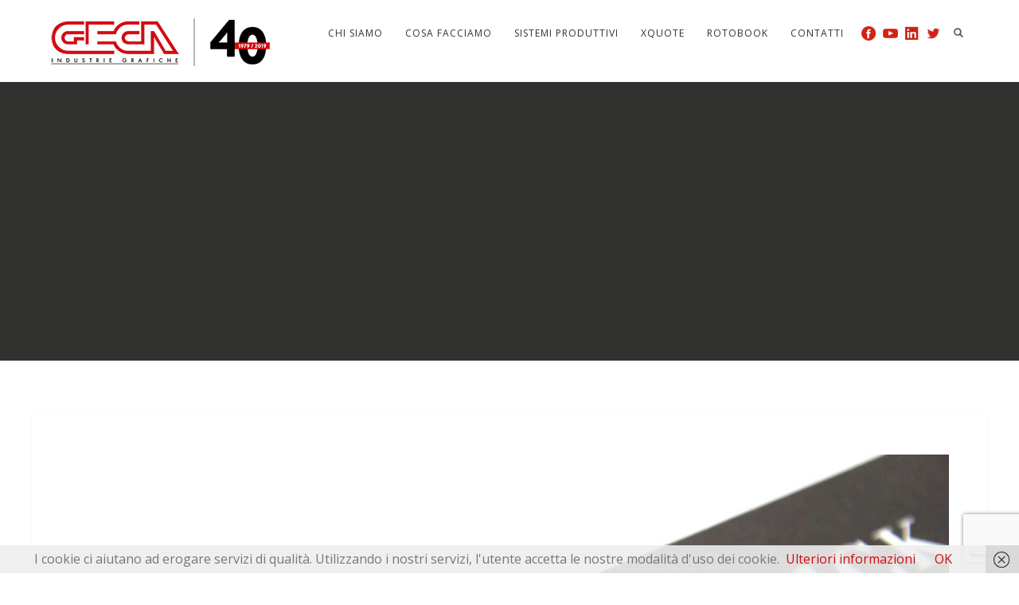

--- FILE ---
content_type: text/html; charset=UTF-8
request_url: https://www.gecaonline.it/portfolio/keller-editore-moby-dick-o-la-balena/img_7883/
body_size: 18928
content:
<!DOCTYPE html>
<html lang="it-IT">
<head>
<meta http-equiv="Content-Type" content="text/html; charset=UTF-8" />

<!-- facebook meta tag for image -->
<meta property="og:image" content="https://www.gecaonline.it/wp-content/uploads/2018/02/IMG_7883.jpg"/>
<!-- Google+ meta tag for image -->
<meta itemprop="image" content="https://www.gecaonline.it/wp-content/uploads/2018/02/IMG_7883.jpg">


<!-- Mobile Devices Viewport Resset-->
<meta name="viewport" content="width=device-width, initial-scale=1.0, maximum-scale=1">
<meta name="apple-mobile-web-app-capable" content="yes">
<!-- <meta name="viewport" content="initial-scale=1.0, user-scalable=1" /> -->
<!-- Keywords-->
<meta name="keywords" content="stampa,libri,cataloghi,case editrici,editoria,stampa offset, stampa digitale,Indigo,tipografia,stampa online" />





<link rel="alternate" type="application/rss+xml" title="Geca Industrie Grafiche RSS" href="https://www.gecaonline.it/feed/" />
<link rel="pingback" href="https://www.gecaonline.it/xmlrpc.php" />
<link rel="shortcut icon" type="image/x-icon" href="https://www.gecaonline.it/wp-content/uploads/2023/04/cropped-Logo-Geca-Profilo.png" />

<!--[if lt IE 9]>
<script src="https://www.gecaonline.it/wp-content/themes/thestory/js/html5shiv.js"></script>
<![endif]-->

<meta name='robots' content='index, follow, max-image-preview:large, max-snippet:-1, max-video-preview:-1' />
	<style>img:is([sizes="auto" i], [sizes^="auto," i]) { contain-intrinsic-size: 3000px 1500px }</style>
	
<!-- Google Tag Manager for WordPress by gtm4wp.com -->
<script data-cfasync="false" data-pagespeed-no-defer>
	var gtm4wp_datalayer_name = "dataLayer";
	var dataLayer = dataLayer || [];
</script>
<!-- End Google Tag Manager for WordPress by gtm4wp.com -->
	<!-- This site is optimized with the Yoast SEO plugin v26.8 - https://yoast.com/product/yoast-seo-wordpress/ -->
	<title>IMG_7883 - Geca Industrie Grafiche</title>
	<link rel="canonical" href="https://www.gecaonline.it/portfolio/keller-editore-moby-dick-o-la-balena/img_7883/" />
	<meta property="og:locale" content="it_IT" />
	<meta property="og:type" content="article" />
	<meta property="og:title" content="IMG_7883 - Geca Industrie Grafiche" />
	<meta property="og:url" content="https://www.gecaonline.it/portfolio/keller-editore-moby-dick-o-la-balena/img_7883/" />
	<meta property="og:site_name" content="Geca Industrie Grafiche" />
	<meta property="article:publisher" content="https://www.facebook.com/gecaonline" />
	<meta property="article:modified_time" content="2018-02-05T16:40:13+00:00" />
	<meta property="og:image" content="https://www.gecaonline.it/portfolio/keller-editore-moby-dick-o-la-balena/img_7883" />
	<meta property="og:image:width" content="1495" />
	<meta property="og:image:height" content="996" />
	<meta property="og:image:type" content="image/jpeg" />
	<meta name="twitter:card" content="summary_large_image" />
	<meta name="twitter:site" content="@gecaonline" />
	<script type="application/ld+json" class="yoast-schema-graph">{"@context":"https://schema.org","@graph":[{"@type":"WebPage","@id":"https://www.gecaonline.it/portfolio/keller-editore-moby-dick-o-la-balena/img_7883/","url":"https://www.gecaonline.it/portfolio/keller-editore-moby-dick-o-la-balena/img_7883/","name":"IMG_7883 - Geca Industrie Grafiche","isPartOf":{"@id":"https://www.gecaonline.it/#website"},"primaryImageOfPage":{"@id":"https://www.gecaonline.it/portfolio/keller-editore-moby-dick-o-la-balena/img_7883/#primaryimage"},"image":{"@id":"https://www.gecaonline.it/portfolio/keller-editore-moby-dick-o-la-balena/img_7883/#primaryimage"},"thumbnailUrl":"https://www.gecaonline.it/wp-content/uploads/2018/02/IMG_7883.jpg","datePublished":"2018-02-05T16:40:06+00:00","dateModified":"2018-02-05T16:40:13+00:00","breadcrumb":{"@id":"https://www.gecaonline.it/portfolio/keller-editore-moby-dick-o-la-balena/img_7883/#breadcrumb"},"inLanguage":"it-IT","potentialAction":[{"@type":"ReadAction","target":["https://www.gecaonline.it/portfolio/keller-editore-moby-dick-o-la-balena/img_7883/"]}]},{"@type":"ImageObject","inLanguage":"it-IT","@id":"https://www.gecaonline.it/portfolio/keller-editore-moby-dick-o-la-balena/img_7883/#primaryimage","url":"https://www.gecaonline.it/wp-content/uploads/2018/02/IMG_7883.jpg","contentUrl":"https://www.gecaonline.it/wp-content/uploads/2018/02/IMG_7883.jpg","width":1495,"height":996},{"@type":"BreadcrumbList","@id":"https://www.gecaonline.it/portfolio/keller-editore-moby-dick-o-la-balena/img_7883/#breadcrumb","itemListElement":[{"@type":"ListItem","position":1,"name":"Home","item":"https://www.gecaonline.it/"},{"@type":"ListItem","position":2,"name":"Keller Editore | Moby Dick o La balena","item":"https://www.gecaonline.it/portfolio/keller-editore-moby-dick-o-la-balena/"},{"@type":"ListItem","position":3,"name":"IMG_7883"}]},{"@type":"WebSite","@id":"https://www.gecaonline.it/#website","url":"https://www.gecaonline.it/","name":"Geca Industrie Grafiche","description":"Stampiamo libri e cataloghi","publisher":{"@id":"https://www.gecaonline.it/#organization"},"potentialAction":[{"@type":"SearchAction","target":{"@type":"EntryPoint","urlTemplate":"https://www.gecaonline.it/?s={search_term_string}"},"query-input":{"@type":"PropertyValueSpecification","valueRequired":true,"valueName":"search_term_string"}}],"inLanguage":"it-IT"},{"@type":"Organization","@id":"https://www.gecaonline.it/#organization","name":"Geca Industrie Grafiche","url":"https://www.gecaonline.it/","logo":{"@type":"ImageObject","inLanguage":"it-IT","@id":"https://www.gecaonline.it/#/schema/logo/image/","url":"https://www.gecaonline.it/wp-content/uploads/2017/10/logo@2x.png","contentUrl":"https://www.gecaonline.it/wp-content/uploads/2017/10/logo@2x.png","width":231,"height":75,"caption":"Geca Industrie Grafiche"},"image":{"@id":"https://www.gecaonline.it/#/schema/logo/image/"},"sameAs":["https://www.facebook.com/gecaonline","https://x.com/gecaonline","https://www.instagram.com/gecaonline/","https://www.linkedin.com/company/geca-industrie-grafiche","https://it.pinterest.com/gecaonline/","https://www.youtube.com/gecaspa"]}]}</script>
	<!-- / Yoast SEO plugin. -->


<link rel='dns-prefetch' href='//www.youtube.com' />
<link rel='dns-prefetch' href='//secure.gravatar.com' />
<link rel='dns-prefetch' href='//stats.wp.com' />
<link rel='dns-prefetch' href='//fonts.googleapis.com' />
<link rel='dns-prefetch' href='//v0.wordpress.com' />
<link rel="alternate" type="application/rss+xml" title="Geca Industrie Grafiche &raquo; Feed" href="https://www.gecaonline.it/feed/" />
<link rel="alternate" type="application/rss+xml" title="Geca Industrie Grafiche &raquo; Feed dei commenti" href="https://www.gecaonline.it/comments/feed/" />
<link rel="alternate" type="application/rss+xml" title="Geca Industrie Grafiche &raquo; IMG_7883 Feed dei commenti" href="https://www.gecaonline.it/portfolio/keller-editore-moby-dick-o-la-balena/img_7883/feed/" />
		<!-- This site uses the Google Analytics by MonsterInsights plugin v9.11.1 - Using Analytics tracking - https://www.monsterinsights.com/ -->
							<script src="//www.googletagmanager.com/gtag/js?id=G-D73KLCRSVX"  data-cfasync="false" data-wpfc-render="false" type="text/javascript" async></script>
			<script data-cfasync="false" data-wpfc-render="false" type="text/javascript">
				var mi_version = '9.11.1';
				var mi_track_user = true;
				var mi_no_track_reason = '';
								var MonsterInsightsDefaultLocations = {"page_location":"https:\/\/www.gecaonline.it\/portfolio\/keller-editore-moby-dick-o-la-balena\/img_7883\/"};
								if ( typeof MonsterInsightsPrivacyGuardFilter === 'function' ) {
					var MonsterInsightsLocations = (typeof MonsterInsightsExcludeQuery === 'object') ? MonsterInsightsPrivacyGuardFilter( MonsterInsightsExcludeQuery ) : MonsterInsightsPrivacyGuardFilter( MonsterInsightsDefaultLocations );
				} else {
					var MonsterInsightsLocations = (typeof MonsterInsightsExcludeQuery === 'object') ? MonsterInsightsExcludeQuery : MonsterInsightsDefaultLocations;
				}

								var disableStrs = [
										'ga-disable-G-D73KLCRSVX',
									];

				/* Function to detect opted out users */
				function __gtagTrackerIsOptedOut() {
					for (var index = 0; index < disableStrs.length; index++) {
						if (document.cookie.indexOf(disableStrs[index] + '=true') > -1) {
							return true;
						}
					}

					return false;
				}

				/* Disable tracking if the opt-out cookie exists. */
				if (__gtagTrackerIsOptedOut()) {
					for (var index = 0; index < disableStrs.length; index++) {
						window[disableStrs[index]] = true;
					}
				}

				/* Opt-out function */
				function __gtagTrackerOptout() {
					for (var index = 0; index < disableStrs.length; index++) {
						document.cookie = disableStrs[index] + '=true; expires=Thu, 31 Dec 2099 23:59:59 UTC; path=/';
						window[disableStrs[index]] = true;
					}
				}

				if ('undefined' === typeof gaOptout) {
					function gaOptout() {
						__gtagTrackerOptout();
					}
				}
								window.dataLayer = window.dataLayer || [];

				window.MonsterInsightsDualTracker = {
					helpers: {},
					trackers: {},
				};
				if (mi_track_user) {
					function __gtagDataLayer() {
						dataLayer.push(arguments);
					}

					function __gtagTracker(type, name, parameters) {
						if (!parameters) {
							parameters = {};
						}

						if (parameters.send_to) {
							__gtagDataLayer.apply(null, arguments);
							return;
						}

						if (type === 'event') {
														parameters.send_to = monsterinsights_frontend.v4_id;
							var hookName = name;
							if (typeof parameters['event_category'] !== 'undefined') {
								hookName = parameters['event_category'] + ':' + name;
							}

							if (typeof MonsterInsightsDualTracker.trackers[hookName] !== 'undefined') {
								MonsterInsightsDualTracker.trackers[hookName](parameters);
							} else {
								__gtagDataLayer('event', name, parameters);
							}
							
						} else {
							__gtagDataLayer.apply(null, arguments);
						}
					}

					__gtagTracker('js', new Date());
					__gtagTracker('set', {
						'developer_id.dZGIzZG': true,
											});
					if ( MonsterInsightsLocations.page_location ) {
						__gtagTracker('set', MonsterInsightsLocations);
					}
										__gtagTracker('config', 'G-D73KLCRSVX', {"forceSSL":"true","link_attribution":"true","linker":{"domains":["xquote.it","rotobook.it"]}} );
										window.gtag = __gtagTracker;										(function () {
						/* https://developers.google.com/analytics/devguides/collection/analyticsjs/ */
						/* ga and __gaTracker compatibility shim. */
						var noopfn = function () {
							return null;
						};
						var newtracker = function () {
							return new Tracker();
						};
						var Tracker = function () {
							return null;
						};
						var p = Tracker.prototype;
						p.get = noopfn;
						p.set = noopfn;
						p.send = function () {
							var args = Array.prototype.slice.call(arguments);
							args.unshift('send');
							__gaTracker.apply(null, args);
						};
						var __gaTracker = function () {
							var len = arguments.length;
							if (len === 0) {
								return;
							}
							var f = arguments[len - 1];
							if (typeof f !== 'object' || f === null || typeof f.hitCallback !== 'function') {
								if ('send' === arguments[0]) {
									var hitConverted, hitObject = false, action;
									if ('event' === arguments[1]) {
										if ('undefined' !== typeof arguments[3]) {
											hitObject = {
												'eventAction': arguments[3],
												'eventCategory': arguments[2],
												'eventLabel': arguments[4],
												'value': arguments[5] ? arguments[5] : 1,
											}
										}
									}
									if ('pageview' === arguments[1]) {
										if ('undefined' !== typeof arguments[2]) {
											hitObject = {
												'eventAction': 'page_view',
												'page_path': arguments[2],
											}
										}
									}
									if (typeof arguments[2] === 'object') {
										hitObject = arguments[2];
									}
									if (typeof arguments[5] === 'object') {
										Object.assign(hitObject, arguments[5]);
									}
									if ('undefined' !== typeof arguments[1].hitType) {
										hitObject = arguments[1];
										if ('pageview' === hitObject.hitType) {
											hitObject.eventAction = 'page_view';
										}
									}
									if (hitObject) {
										action = 'timing' === arguments[1].hitType ? 'timing_complete' : hitObject.eventAction;
										hitConverted = mapArgs(hitObject);
										__gtagTracker('event', action, hitConverted);
									}
								}
								return;
							}

							function mapArgs(args) {
								var arg, hit = {};
								var gaMap = {
									'eventCategory': 'event_category',
									'eventAction': 'event_action',
									'eventLabel': 'event_label',
									'eventValue': 'event_value',
									'nonInteraction': 'non_interaction',
									'timingCategory': 'event_category',
									'timingVar': 'name',
									'timingValue': 'value',
									'timingLabel': 'event_label',
									'page': 'page_path',
									'location': 'page_location',
									'title': 'page_title',
									'referrer' : 'page_referrer',
								};
								for (arg in args) {
																		if (!(!args.hasOwnProperty(arg) || !gaMap.hasOwnProperty(arg))) {
										hit[gaMap[arg]] = args[arg];
									} else {
										hit[arg] = args[arg];
									}
								}
								return hit;
							}

							try {
								f.hitCallback();
							} catch (ex) {
							}
						};
						__gaTracker.create = newtracker;
						__gaTracker.getByName = newtracker;
						__gaTracker.getAll = function () {
							return [];
						};
						__gaTracker.remove = noopfn;
						__gaTracker.loaded = true;
						window['__gaTracker'] = __gaTracker;
					})();
									} else {
										console.log("");
					(function () {
						function __gtagTracker() {
							return null;
						}

						window['__gtagTracker'] = __gtagTracker;
						window['gtag'] = __gtagTracker;
					})();
									}
			</script>
							<!-- / Google Analytics by MonsterInsights -->
		<script type="text/javascript">
/* <![CDATA[ */
window._wpemojiSettings = {"baseUrl":"https:\/\/s.w.org\/images\/core\/emoji\/16.0.1\/72x72\/","ext":".png","svgUrl":"https:\/\/s.w.org\/images\/core\/emoji\/16.0.1\/svg\/","svgExt":".svg","source":{"concatemoji":"https:\/\/www.gecaonline.it\/wp-includes\/js\/wp-emoji-release.min.js?ver=6.8.3"}};
/*! This file is auto-generated */
!function(s,n){var o,i,e;function c(e){try{var t={supportTests:e,timestamp:(new Date).valueOf()};sessionStorage.setItem(o,JSON.stringify(t))}catch(e){}}function p(e,t,n){e.clearRect(0,0,e.canvas.width,e.canvas.height),e.fillText(t,0,0);var t=new Uint32Array(e.getImageData(0,0,e.canvas.width,e.canvas.height).data),a=(e.clearRect(0,0,e.canvas.width,e.canvas.height),e.fillText(n,0,0),new Uint32Array(e.getImageData(0,0,e.canvas.width,e.canvas.height).data));return t.every(function(e,t){return e===a[t]})}function u(e,t){e.clearRect(0,0,e.canvas.width,e.canvas.height),e.fillText(t,0,0);for(var n=e.getImageData(16,16,1,1),a=0;a<n.data.length;a++)if(0!==n.data[a])return!1;return!0}function f(e,t,n,a){switch(t){case"flag":return n(e,"\ud83c\udff3\ufe0f\u200d\u26a7\ufe0f","\ud83c\udff3\ufe0f\u200b\u26a7\ufe0f")?!1:!n(e,"\ud83c\udde8\ud83c\uddf6","\ud83c\udde8\u200b\ud83c\uddf6")&&!n(e,"\ud83c\udff4\udb40\udc67\udb40\udc62\udb40\udc65\udb40\udc6e\udb40\udc67\udb40\udc7f","\ud83c\udff4\u200b\udb40\udc67\u200b\udb40\udc62\u200b\udb40\udc65\u200b\udb40\udc6e\u200b\udb40\udc67\u200b\udb40\udc7f");case"emoji":return!a(e,"\ud83e\udedf")}return!1}function g(e,t,n,a){var r="undefined"!=typeof WorkerGlobalScope&&self instanceof WorkerGlobalScope?new OffscreenCanvas(300,150):s.createElement("canvas"),o=r.getContext("2d",{willReadFrequently:!0}),i=(o.textBaseline="top",o.font="600 32px Arial",{});return e.forEach(function(e){i[e]=t(o,e,n,a)}),i}function t(e){var t=s.createElement("script");t.src=e,t.defer=!0,s.head.appendChild(t)}"undefined"!=typeof Promise&&(o="wpEmojiSettingsSupports",i=["flag","emoji"],n.supports={everything:!0,everythingExceptFlag:!0},e=new Promise(function(e){s.addEventListener("DOMContentLoaded",e,{once:!0})}),new Promise(function(t){var n=function(){try{var e=JSON.parse(sessionStorage.getItem(o));if("object"==typeof e&&"number"==typeof e.timestamp&&(new Date).valueOf()<e.timestamp+604800&&"object"==typeof e.supportTests)return e.supportTests}catch(e){}return null}();if(!n){if("undefined"!=typeof Worker&&"undefined"!=typeof OffscreenCanvas&&"undefined"!=typeof URL&&URL.createObjectURL&&"undefined"!=typeof Blob)try{var e="postMessage("+g.toString()+"("+[JSON.stringify(i),f.toString(),p.toString(),u.toString()].join(",")+"));",a=new Blob([e],{type:"text/javascript"}),r=new Worker(URL.createObjectURL(a),{name:"wpTestEmojiSupports"});return void(r.onmessage=function(e){c(n=e.data),r.terminate(),t(n)})}catch(e){}c(n=g(i,f,p,u))}t(n)}).then(function(e){for(var t in e)n.supports[t]=e[t],n.supports.everything=n.supports.everything&&n.supports[t],"flag"!==t&&(n.supports.everythingExceptFlag=n.supports.everythingExceptFlag&&n.supports[t]);n.supports.everythingExceptFlag=n.supports.everythingExceptFlag&&!n.supports.flag,n.DOMReady=!1,n.readyCallback=function(){n.DOMReady=!0}}).then(function(){return e}).then(function(){var e;n.supports.everything||(n.readyCallback(),(e=n.source||{}).concatemoji?t(e.concatemoji):e.wpemoji&&e.twemoji&&(t(e.twemoji),t(e.wpemoji)))}))}((window,document),window._wpemojiSettings);
/* ]]> */
</script>
<style id='wp-emoji-styles-inline-css' type='text/css'>

	img.wp-smiley, img.emoji {
		display: inline !important;
		border: none !important;
		box-shadow: none !important;
		height: 1em !important;
		width: 1em !important;
		margin: 0 0.07em !important;
		vertical-align: -0.1em !important;
		background: none !important;
		padding: 0 !important;
	}
</style>
<link rel='stylesheet' id='wp-block-library-css' href='https://www.gecaonline.it/wp-includes/css/dist/block-library/style.min.css?ver=6.8.3' type='text/css' media='all' />
<style id='classic-theme-styles-inline-css' type='text/css'>
/*! This file is auto-generated */
.wp-block-button__link{color:#fff;background-color:#32373c;border-radius:9999px;box-shadow:none;text-decoration:none;padding:calc(.667em + 2px) calc(1.333em + 2px);font-size:1.125em}.wp-block-file__button{background:#32373c;color:#fff;text-decoration:none}
</style>
<style id='qsm-quiz-style-inline-css' type='text/css'>


</style>
<link rel='stylesheet' id='mediaelement-css' href='https://www.gecaonline.it/wp-includes/js/mediaelement/mediaelementplayer-legacy.min.css?ver=4.2.17' type='text/css' media='all' />
<link rel='stylesheet' id='wp-mediaelement-css' href='https://www.gecaonline.it/wp-includes/js/mediaelement/wp-mediaelement.min.css?ver=6.8.3' type='text/css' media='all' />
<style id='jetpack-sharing-buttons-style-inline-css' type='text/css'>
.jetpack-sharing-buttons__services-list{display:flex;flex-direction:row;flex-wrap:wrap;gap:0;list-style-type:none;margin:5px;padding:0}.jetpack-sharing-buttons__services-list.has-small-icon-size{font-size:12px}.jetpack-sharing-buttons__services-list.has-normal-icon-size{font-size:16px}.jetpack-sharing-buttons__services-list.has-large-icon-size{font-size:24px}.jetpack-sharing-buttons__services-list.has-huge-icon-size{font-size:36px}@media print{.jetpack-sharing-buttons__services-list{display:none!important}}.editor-styles-wrapper .wp-block-jetpack-sharing-buttons{gap:0;padding-inline-start:0}ul.jetpack-sharing-buttons__services-list.has-background{padding:1.25em 2.375em}
</style>
<style id='global-styles-inline-css' type='text/css'>
:root{--wp--preset--aspect-ratio--square: 1;--wp--preset--aspect-ratio--4-3: 4/3;--wp--preset--aspect-ratio--3-4: 3/4;--wp--preset--aspect-ratio--3-2: 3/2;--wp--preset--aspect-ratio--2-3: 2/3;--wp--preset--aspect-ratio--16-9: 16/9;--wp--preset--aspect-ratio--9-16: 9/16;--wp--preset--color--black: #000000;--wp--preset--color--cyan-bluish-gray: #abb8c3;--wp--preset--color--white: #ffffff;--wp--preset--color--pale-pink: #f78da7;--wp--preset--color--vivid-red: #cf2e2e;--wp--preset--color--luminous-vivid-orange: #ff6900;--wp--preset--color--luminous-vivid-amber: #fcb900;--wp--preset--color--light-green-cyan: #7bdcb5;--wp--preset--color--vivid-green-cyan: #00d084;--wp--preset--color--pale-cyan-blue: #8ed1fc;--wp--preset--color--vivid-cyan-blue: #0693e3;--wp--preset--color--vivid-purple: #9b51e0;--wp--preset--gradient--vivid-cyan-blue-to-vivid-purple: linear-gradient(135deg,rgba(6,147,227,1) 0%,rgb(155,81,224) 100%);--wp--preset--gradient--light-green-cyan-to-vivid-green-cyan: linear-gradient(135deg,rgb(122,220,180) 0%,rgb(0,208,130) 100%);--wp--preset--gradient--luminous-vivid-amber-to-luminous-vivid-orange: linear-gradient(135deg,rgba(252,185,0,1) 0%,rgba(255,105,0,1) 100%);--wp--preset--gradient--luminous-vivid-orange-to-vivid-red: linear-gradient(135deg,rgba(255,105,0,1) 0%,rgb(207,46,46) 100%);--wp--preset--gradient--very-light-gray-to-cyan-bluish-gray: linear-gradient(135deg,rgb(238,238,238) 0%,rgb(169,184,195) 100%);--wp--preset--gradient--cool-to-warm-spectrum: linear-gradient(135deg,rgb(74,234,220) 0%,rgb(151,120,209) 20%,rgb(207,42,186) 40%,rgb(238,44,130) 60%,rgb(251,105,98) 80%,rgb(254,248,76) 100%);--wp--preset--gradient--blush-light-purple: linear-gradient(135deg,rgb(255,206,236) 0%,rgb(152,150,240) 100%);--wp--preset--gradient--blush-bordeaux: linear-gradient(135deg,rgb(254,205,165) 0%,rgb(254,45,45) 50%,rgb(107,0,62) 100%);--wp--preset--gradient--luminous-dusk: linear-gradient(135deg,rgb(255,203,112) 0%,rgb(199,81,192) 50%,rgb(65,88,208) 100%);--wp--preset--gradient--pale-ocean: linear-gradient(135deg,rgb(255,245,203) 0%,rgb(182,227,212) 50%,rgb(51,167,181) 100%);--wp--preset--gradient--electric-grass: linear-gradient(135deg,rgb(202,248,128) 0%,rgb(113,206,126) 100%);--wp--preset--gradient--midnight: linear-gradient(135deg,rgb(2,3,129) 0%,rgb(40,116,252) 100%);--wp--preset--font-size--small: 13px;--wp--preset--font-size--medium: 20px;--wp--preset--font-size--large: 36px;--wp--preset--font-size--x-large: 42px;--wp--preset--spacing--20: 0.44rem;--wp--preset--spacing--30: 0.67rem;--wp--preset--spacing--40: 1rem;--wp--preset--spacing--50: 1.5rem;--wp--preset--spacing--60: 2.25rem;--wp--preset--spacing--70: 3.38rem;--wp--preset--spacing--80: 5.06rem;--wp--preset--shadow--natural: 6px 6px 9px rgba(0, 0, 0, 0.2);--wp--preset--shadow--deep: 12px 12px 50px rgba(0, 0, 0, 0.4);--wp--preset--shadow--sharp: 6px 6px 0px rgba(0, 0, 0, 0.2);--wp--preset--shadow--outlined: 6px 6px 0px -3px rgba(255, 255, 255, 1), 6px 6px rgba(0, 0, 0, 1);--wp--preset--shadow--crisp: 6px 6px 0px rgba(0, 0, 0, 1);}:where(.is-layout-flex){gap: 0.5em;}:where(.is-layout-grid){gap: 0.5em;}body .is-layout-flex{display: flex;}.is-layout-flex{flex-wrap: wrap;align-items: center;}.is-layout-flex > :is(*, div){margin: 0;}body .is-layout-grid{display: grid;}.is-layout-grid > :is(*, div){margin: 0;}:where(.wp-block-columns.is-layout-flex){gap: 2em;}:where(.wp-block-columns.is-layout-grid){gap: 2em;}:where(.wp-block-post-template.is-layout-flex){gap: 1.25em;}:where(.wp-block-post-template.is-layout-grid){gap: 1.25em;}.has-black-color{color: var(--wp--preset--color--black) !important;}.has-cyan-bluish-gray-color{color: var(--wp--preset--color--cyan-bluish-gray) !important;}.has-white-color{color: var(--wp--preset--color--white) !important;}.has-pale-pink-color{color: var(--wp--preset--color--pale-pink) !important;}.has-vivid-red-color{color: var(--wp--preset--color--vivid-red) !important;}.has-luminous-vivid-orange-color{color: var(--wp--preset--color--luminous-vivid-orange) !important;}.has-luminous-vivid-amber-color{color: var(--wp--preset--color--luminous-vivid-amber) !important;}.has-light-green-cyan-color{color: var(--wp--preset--color--light-green-cyan) !important;}.has-vivid-green-cyan-color{color: var(--wp--preset--color--vivid-green-cyan) !important;}.has-pale-cyan-blue-color{color: var(--wp--preset--color--pale-cyan-blue) !important;}.has-vivid-cyan-blue-color{color: var(--wp--preset--color--vivid-cyan-blue) !important;}.has-vivid-purple-color{color: var(--wp--preset--color--vivid-purple) !important;}.has-black-background-color{background-color: var(--wp--preset--color--black) !important;}.has-cyan-bluish-gray-background-color{background-color: var(--wp--preset--color--cyan-bluish-gray) !important;}.has-white-background-color{background-color: var(--wp--preset--color--white) !important;}.has-pale-pink-background-color{background-color: var(--wp--preset--color--pale-pink) !important;}.has-vivid-red-background-color{background-color: var(--wp--preset--color--vivid-red) !important;}.has-luminous-vivid-orange-background-color{background-color: var(--wp--preset--color--luminous-vivid-orange) !important;}.has-luminous-vivid-amber-background-color{background-color: var(--wp--preset--color--luminous-vivid-amber) !important;}.has-light-green-cyan-background-color{background-color: var(--wp--preset--color--light-green-cyan) !important;}.has-vivid-green-cyan-background-color{background-color: var(--wp--preset--color--vivid-green-cyan) !important;}.has-pale-cyan-blue-background-color{background-color: var(--wp--preset--color--pale-cyan-blue) !important;}.has-vivid-cyan-blue-background-color{background-color: var(--wp--preset--color--vivid-cyan-blue) !important;}.has-vivid-purple-background-color{background-color: var(--wp--preset--color--vivid-purple) !important;}.has-black-border-color{border-color: var(--wp--preset--color--black) !important;}.has-cyan-bluish-gray-border-color{border-color: var(--wp--preset--color--cyan-bluish-gray) !important;}.has-white-border-color{border-color: var(--wp--preset--color--white) !important;}.has-pale-pink-border-color{border-color: var(--wp--preset--color--pale-pink) !important;}.has-vivid-red-border-color{border-color: var(--wp--preset--color--vivid-red) !important;}.has-luminous-vivid-orange-border-color{border-color: var(--wp--preset--color--luminous-vivid-orange) !important;}.has-luminous-vivid-amber-border-color{border-color: var(--wp--preset--color--luminous-vivid-amber) !important;}.has-light-green-cyan-border-color{border-color: var(--wp--preset--color--light-green-cyan) !important;}.has-vivid-green-cyan-border-color{border-color: var(--wp--preset--color--vivid-green-cyan) !important;}.has-pale-cyan-blue-border-color{border-color: var(--wp--preset--color--pale-cyan-blue) !important;}.has-vivid-cyan-blue-border-color{border-color: var(--wp--preset--color--vivid-cyan-blue) !important;}.has-vivid-purple-border-color{border-color: var(--wp--preset--color--vivid-purple) !important;}.has-vivid-cyan-blue-to-vivid-purple-gradient-background{background: var(--wp--preset--gradient--vivid-cyan-blue-to-vivid-purple) !important;}.has-light-green-cyan-to-vivid-green-cyan-gradient-background{background: var(--wp--preset--gradient--light-green-cyan-to-vivid-green-cyan) !important;}.has-luminous-vivid-amber-to-luminous-vivid-orange-gradient-background{background: var(--wp--preset--gradient--luminous-vivid-amber-to-luminous-vivid-orange) !important;}.has-luminous-vivid-orange-to-vivid-red-gradient-background{background: var(--wp--preset--gradient--luminous-vivid-orange-to-vivid-red) !important;}.has-very-light-gray-to-cyan-bluish-gray-gradient-background{background: var(--wp--preset--gradient--very-light-gray-to-cyan-bluish-gray) !important;}.has-cool-to-warm-spectrum-gradient-background{background: var(--wp--preset--gradient--cool-to-warm-spectrum) !important;}.has-blush-light-purple-gradient-background{background: var(--wp--preset--gradient--blush-light-purple) !important;}.has-blush-bordeaux-gradient-background{background: var(--wp--preset--gradient--blush-bordeaux) !important;}.has-luminous-dusk-gradient-background{background: var(--wp--preset--gradient--luminous-dusk) !important;}.has-pale-ocean-gradient-background{background: var(--wp--preset--gradient--pale-ocean) !important;}.has-electric-grass-gradient-background{background: var(--wp--preset--gradient--electric-grass) !important;}.has-midnight-gradient-background{background: var(--wp--preset--gradient--midnight) !important;}.has-small-font-size{font-size: var(--wp--preset--font-size--small) !important;}.has-medium-font-size{font-size: var(--wp--preset--font-size--medium) !important;}.has-large-font-size{font-size: var(--wp--preset--font-size--large) !important;}.has-x-large-font-size{font-size: var(--wp--preset--font-size--x-large) !important;}
:where(.wp-block-post-template.is-layout-flex){gap: 1.25em;}:where(.wp-block-post-template.is-layout-grid){gap: 1.25em;}
:where(.wp-block-columns.is-layout-flex){gap: 2em;}:where(.wp-block-columns.is-layout-grid){gap: 2em;}
:root :where(.wp-block-pullquote){font-size: 1.5em;line-height: 1.6;}
</style>
<link rel='stylesheet' id='contact-form-7-css' href='https://www.gecaonline.it/wp-content/plugins/contact-form-7/includes/css/styles.css?ver=6.1.4' type='text/css' media='all' />
<link rel='stylesheet' id='wpcf7-redirect-script-frontend-css' href='https://www.gecaonline.it/wp-content/plugins/wpcf7-redirect/build/assets/frontend-script.css?ver=2c532d7e2be36f6af233' type='text/css' media='all' />
<link rel='stylesheet' id='wpcdt-public-css-css' href='https://www.gecaonline.it/wp-content/plugins/countdown-timer-ultimate/assets/css/wpcdt-public.css?ver=2.6.9' type='text/css' media='all' />
<link rel='stylesheet' id='pexeto-font-0-css' href='https://fonts.googleapis.com/css?family=Raleway%3A300%2C600%2C800&#038;ver=6.8.3' type='text/css' media='all' />
<link rel='stylesheet' id='pexeto-font-1-css' href='https://fonts.googleapis.com/css?family=Open+Sans%3A300%2C400%2C400italic%2C600%2C700&#038;ver=6.8.3' type='text/css' media='all' />
<link rel='stylesheet' id='pexeto-font-2-css' href='https://fonts.googleapis.com/css?family=Montserrat%3A300%2C400%2C700%2C800&#038;ver=6.8.3' type='text/css' media='all' />
<link rel='stylesheet' id='pexeto-pretty-photo-css' href='https://www.gecaonline.it/wp-content/themes/thestory/css/prettyPhoto.css?ver=1.9.13' type='text/css' media='all' />
<link rel='stylesheet' id='pexeto-stylesheet-css' href='https://www.gecaonline.it/wp-content/themes/thestory-child/style.css?ver=1.9.13' type='text/css' media='all' />
<style id='pexeto-stylesheet-inline-css' type='text/css'>
button, .button , input[type="submit"], input[type="button"], 
								#submit, .left-arrow:hover,.right-arrow:hover, .ps-left-arrow:hover, 
								.ps-right-arrow:hover, .cs-arrows:hover,.nivo-nextNav:hover, .nivo-prevNav:hover,
								.scroll-to-top:hover, .services-icon .img-container, .services-thumbnail h3:after,
								.pg-pagination a.current, .pg-pagination a:hover, #content-container .wp-pagenavi span.current, 
								#content-container .wp-pagenavi a:hover, #blog-pagination a:hover,
								.pg-item h2:after, .pc-item h2:after, .ps-icon, .ps-left-arrow:hover, .ps-right-arrow:hover,
								.pc-next:hover, .pc-prev:hover, .pc-wrapper .icon-circle, .pg-item .icon-circle, .qg-img .icon-circle,
								.ts-arrow:hover, .section-light .section-title:before, .section-light2 .section-title:after,
								.section-light-bg .section-title:after, .section-dark .section-title:after,
								.woocommerce .widget_price_filter .ui-slider .ui-slider-range,
								.woocommerce-page .widget_price_filter .ui-slider .ui-slider-range, 
								.controlArrow.prev:hover,.controlArrow.next:hover, .pex-woo-cart-num,
								.woocommerce span.onsale, .woocommerce-page span.onsale.woocommerce nav.woocommerce-pagination ul li span.current, .woocommerce-page nav.woocommerce-pagination ul li span.current,
								.woocommerce #content nav.woocommerce-pagination ul li span.current, .woocommerce-page #content nav.woocommerce-pagination ul li span.current,
								.woocommerce #content nav.woocommerce-pagination ul li span.current, .woocommerce-page #content nav.woocommerce-pagination ul li span.current,
								.woocommerce nav.woocommerce-pagination ul li a:hover, .woocommerce-page nav.woocommerce-pagination ul li a:hover,
								.woocommerce #content nav.woocommerce-pagination ul li a:hover, .woocommerce-page #content nav.woocommerce-pagination ul li a:hover,
								.woocommerce nav.woocommerce-pagination ul li a:focus, .woocommerce-page nav.woocommerce-pagination ul li a:focus,
								.woocommerce #content nav.woocommerce-pagination ul li a:focus, .woocommerce-page #content nav.woocommerce-pagination ul li a:focus,
								.pt-highlight .pt-title{background-color:#d20a11;}a, a:hover, .post-info a:hover, .read-more, .footer-widgets a:hover, .comment-info .reply,
								.comment-info .reply a, .comment-info, .post-title a:hover, .post-tags a, .format-aside aside a:hover,
								.testimonials-details a, .lp-title a:hover, .woocommerce .star-rating, .woocommerce-page .star-rating,
								.woocommerce .star-rating:before, .woocommerce-page .star-rating:before, .tabs .current a,
								#wp-calendar tbody td a, .widget_nav_menu li.current-menu-item > a, .archive-page a:hover, .woocommerce-MyAccount-navigation li.is-active a{color:#d20a11;}.accordion-title.current, .read-more, .bypostauthor, .sticky,
								.pg-cat-filter a.current{border-color:#d20a11;}.pg-element-loading .icon-circle:after{border-top-color:#d20a11;}body, .page-wrapper, #sidebar input[type="text"], 
									#sidebar input[type="password"], #sidebar textarea, .comment-respond input[type="text"],
									 .comment-respond textarea{background-color:#ffffff;}.header-wrapper, .pg-navigation, .mobile.page-template-template-fullscreen-slider-php #header, .mobile.page-template-template-fullscreen-slider-php .header-wrapper{background-color:#313130;}.page-title h1, #menu>ul>li>a, #menu>div>ul>li>a, .page-subtitle, 
								.icon-basket:before, .pex-woo-cart-btn:before, .pg-cat-filter a,
								.ps-nav-text, .ps-back-text, .mob-nav-btn, .pg-filter-btn{color:#313130;}.page-title h1:after, .nav-menu > ul > li > a:after, 
								.nav-menu > div.menu-ul > ul > li > a:after, .ps-new-loading span{background-color:#313130;}.dark-header #header{background-color:rgba(255,255,255,0.7);}.fixed-header-scroll #header{background-color:rgba(255,255,255,0.95);}.nav-menu li.mega-menu-item > ul, .nav-menu ul ul li{background-color:#ffffff;}.mob-nav-menu{background-color:rgba(255,255,255,0.96);}.nav-menu ul ul li a, .nav-menu ul .current-menu-item ul a,
							.nav-menu li:hover ul a, .nav-menu .current-menu-parent ul a, .nav-menu .current-menu-ancestor ul a,
							.nav-menu ul ul li:hover a, .nav-menu .mega-menu-item > ul > li > a:hover, .mob-nav-menu ul li a,
							.mob-nav-arrow{color:#313130;}.content, .services-title-box, .post, .tabs .current a, .page-template-template-full-custom-php .page-wrapper,
								.content-box, .avatar, .comment-box, .search-results .post-content,
								.pg-info, .ps-wrapper, .content input[type="text"], .post-info, .comment-date,
								.content input[type="password"], .content textarea, .contact-captcha-container,
								.pg-categories, .pg-pagination a, #content-container .wp-pagenavi a, 
								#content-container .wp-pagenavi span, #blog-pagination a, .woocommerce-page #content-container a.button.add_to_cart_button:before,
								.ps-categories, .archive-page a, .woocommerce-MyAccount-navigation li a{color:#595959;}.woocommerce #content-container a.button.add_to_cart_button, .woocommerce-page #content-container a.button.add_to_cart_button{border-color:#595959;}.content h1,.content h2,.content h3,.content h4,.content h5,
							.content h6, h1.page-heading, .post h1, 
							h2.post-title a, .content-box h2, #portfolio-categories ul li,
							.item-desc h4 a, .item-desc h4, .content table th, 
							.post-title, .archive-page h2, .page-heading, .ps-title,
							.tabs a {color:#313130;}.tabs-container > ul li a, .accordion-title, .recaptcha-input-wrap,
								.post-tags a, .ps-loading, .woocommerce #payment, .woocommerce-page #payment,
								.pt-price-box, .pexeto-related-posts .rp-no-header{background-color:#e5e5e5;}.widget_nav_menu ul ul, .widget_categories ul ul, .widget_nav_menu ul ul li, 
								.widget_categories ul ul li, .archive-page ul, #not-found h1, .tabs-container > ul li a{border-color:#e5e5e5;}#not-found h1{color:#e5e5e5;}.pt-price-box, .pt-price, .tabs-container > ul li a, .accordion-title, .recaptcha-input-wrap,
								.post-tags a, .ps-loading, .woocommerce #payment, .woocommerce-page #payment,
								.pt-price-box, .pexeto-related-posts .rp-no-header h3{color:#636363;}blockquote, .content input[type=text], .content input[type=password], 
							.content textarea, .content input[type=search], .content table th, .content table tr,
							.content table thead, .content .table-bordered, .tabs-container > ul,
							.tabs .current a, .tabs-container .panes, .accordion-title, .avatar,
							.contact-captcha-container, .recaptcha-input-wrap, .pc-header, .rp-list ul, 
							.rp-list li, .archive-page ul, .page-heading, .woocommerce #payment div.form-row, 
							.woocommerce-page #payment div.form-row, .woocommerce #reviews #comments ol.commentlist li .comment-text, 
							.woocommerce-page #reviews #comments ol.commentlist li .comment-text,
							.woocommerce-tabs #commentform textarea, .woocommerce-MyAccount-navigation li{border-color:#313130;}.sidebar blockquote, .sidebar input[type=text], .sidebar input[type=password], 
								.sidebar textarea, .sidebar input[type=search], .sidebar table th, .sidebar table tr,
								.sidebar table thead, .sidebar .table-bordered, .lp-wrapper, .widget_categories li, 
								.widget_nav_menu li, .widget_archive li, .widget_links li, .widget_recent_entries li, 
								.widget_pages li, #recentcomments li, .widget_meta li, .widget_rss li,
								.comment-form input[type=text], .comment-form textarea, .comments-titile, #reply-title,
								#portfolio-slider .pc-header, #wp-calendar caption, #portfolio-gallery .pc-header,
								.widget_nav_menu ul ul li, .widget_categories ul ul li, .widget_nav_menu ul ul, 
								.widget_categories ul ul, .sidebar .product-categories li,  .sidebar ul.product_list_widget li{border-color:#cf2314;}#logo-container img{width:275px; }h1,h2,h3,h4,h5,h6,.pt-price{font-family:'Raleway', sans-serif;;}body{font-family:'Open Sans';font-size:16px;}body, #footer, .sidebar-box, .services-box, .ps-content, .page-masonry .post, .services-title-box{font-size:16px;}#menu ul li a{font-family:'Open Sans';font-size:12px;}.page-title h1{font-family:'Raleway', sans-serif;;font-size:58px;text-transform:none;}.sidebar-box .title, .footer-box .title{font-size:16px;text-transform:none;}.page-title-wrapper{min-height:350px; height:350px;}.content-slider{padding-top:70px; padding-bottom:50px;}@media screen and (max-width: 1000px){.content-slider{padding-top:100px; padding-bottom:75px;}}.dark-header #header{
    background-color: rgba(255,255,255,1);
}
.fixed-header #header{
    background-color: rgba(255,255,255,1);
}
.footer-nav .social-profiles{
    display: none;
    visibility: hidden;
}
.textwidget{
    font-size:0.8em
}
.widget_nav_menu li a{
    font-size:0.8em
}
#content-container .section-full-width .section-boxed, #content-container .section-boxed{
    margin: 15px auto 15px auto;
}
#header .search-wrapper{
    width: 700px;
    top: -15px;
    right: -5px;
}
.header-search input[type="text"].search-input{
    border-radius: 4px;
    background-color: #e6e6e6;
}
.search-input.placeholder {
    font-size: 2.1em;
}
.services-default .col{
    margin: 10px auto 20px auto;
}
.section-dark .section-title{
    margin: 60px auto 20px auto;
}
.pg-cat-filter a{
    color: #ffffff;
}
.highlightme{
    background-color: rgba(255,255,255,0.5);
    padding: 0.2rem 0;
  -webkit-box-shadow: 1rem 0px 0px rgba(255,255,255,0.5), -1rem 0px 0px rgba(255,255,255,0.5);
  box-shadow: 1rem 0px 0px rgba(255,255,255,0.5), -1rem 0px 0px rgba(255,255,255,0.5);
  -webkit-box-decoration-break:clone;
  -moz-box-decoration-break:clone; 
  box-decoration-break: clone;
}
.whitetxt{
    color: #ffffff;
}
.content-boxed h1:after{
    background-color: #cf2314;
}
#content-container .pc-item h2{
    color: #313130;
}
.page-title h1{
    color: #ffffff;
}
.footer-bottom .social-icons li {
    background: none;
}
#full-width #submit-form{
    width: 100%;
}

/* @media all {
    .accordion-title {margin-bottom: 2px;
        padding: 10px 7px;
        border-bottom: 1px solid rgba(0, 0, 0, 0.1);
        border-radius: 3px 3px 0 0;
        background: #f7f7f7;
        text-transform: uppercase;
        font-size: 11px;
        cursor: pointer;
    }
    .accordion-title.current {
        border-bottom: 2px solid #cf2314;
        font-weight: bold;
    }
    .ac-indicator {
        float: right;
        margin-top: 4px;
        margin-right: 4px;
        width: 10px;
        height: 10px;
        background-image: url(https://www.gecaonline.it/wp-content/themes/thestory/images/ac_ind2x.png);
        background-size: 10px 20px;
    }
    .pane {
        padding: 10px;
    }
} */
input[type=text], input[type=password], textarea, input[type=search], input[type=email], input[type=date], input[type=time], input[type=url], input[type=number], input[type=tel] {
    -webkit-border-radius: 5px;
    -moz-border-radius: 5px;
    border-radius: 5px;
    padding: 8px;
    border: solid 1px rgba(0, 0, 0, 1);
    background: #fcfcfc;
    font-size: 16px;
    margin-bottom: 5px;
    width: 94%;
}
textarea {
    width: 100%;
}
.content textarea {        
        height: 60px;
        width: 94%;
    }
select.wpcf7-form-control.wpcf7-select {
    width: 100%;
}

.wpcf7 .invalid input[type="submit"],
.wpcf7-submit {
        border: 1px solid transparent !important;
        background-color: #cf2314 !important;
    }
img{
  vertical-align: middle;
    }
.footer-box table th, table th, table td, .footer-box table th, table td{
        padding: 0.15em 0;
    }
.services-boxed-photo .services-box.col {
    padding-top: 0;
    background-color: #f4f2f2;
    color: #313130;
    }
.content .section-dark h2{
        margin-bottom:30px;
    } 
.content .section-dark h3 .soluzioni {
        color: #313130;
        font-size: 1.5em;
        font-weight: 800;
    }
.copyrights .a{        
        color: #b3b3b1;
    }
.footer-box ul li a{        
        text-transform: uppercase;
    }
.content h3 .servicebox-tools{
    font-size:0.8em;
    text-transform: uppercase;
    font-weight:300;
}
.testimonial-container h2{        
    font-size: 24px;
    }
.content table tr{        
    border-color: #ffffff
    }
input[type=number]::-webkit-inner-spin-button, 
input[type=number]::-webkit-outer-spin-button { 
    -webkit-appearance: none;
    -moz-appearance: none;
    appearance: none;
    margin: 0; 
}
#fieldname17_1, #fieldname18_1, #fieldname24_1, #fieldname21_1, #fieldname27_1 {
  font-size: 1.5em;
  font-weight: bold;
  color: red;
}
.page-subtitle {        
    color: #ffffff
    }
.accordions .accordion-icons.left {        
    float: right
    }
.accordions .accordions-head{        
    margin-top: 20px
    }
.portfolio-featured {
    width: 100%;
}
.content-slider h2.cs-element {
text-shadow: 1px 1px 2px rgba(0, 0, 0, 0.0);
    }
.content-slider .button, .button {
text-transform: none;
    }
.ps-prev-project-link .ps-nav-text, .ps-next-project-link span, .ps-new-loading span {        
    color: #ffffff
    }
.ps-new-loading span {        
    background-color: #ffffff
    }
input.wpcf7-form-control-wrap.text-elasticati{
    width: 50px;
}

select.wpcf7-form-control.wpcf7-select {
    height: 37px;
    -webkit-border-radius: 5px;
    -moz-border-radius: 5px;
    border-radius: 5px;
    padding: 8px;
    border: solid 1px rgba(0, 0, 0, 0.7);
    background: #fcfcfc;
    font-size: 16px;
    margin-bottom: 5px;
}

.button {
    border-radius: 0px;
    font-weight: 400;
}
input.button {
    -webkit-border-radius: 0px;
    border-radius: 0px;
    font-weight: 400;
}
input.wpcf7-form-control.wpcf7-submit {
    -webkit-border-radius: 0px;
    border-radius: 0px;
    font-weight: 400;
}
span.wpcf7-list-item {
    margin: 0px;
}

</style>
<!--[if lte IE 8]>
<link rel='stylesheet' id='pexeto-ie8-css' href='https://www.gecaonline.it/wp-content/themes/thestory/css/style_ie8.css?ver=1.9.13' type='text/css' media='all' />
<![endif]-->
<link rel='stylesheet' id='wp-pagenavi-css' href='https://www.gecaonline.it/wp-content/plugins/wp-pagenavi/pagenavi-css.css?ver=2.70' type='text/css' media='all' />
<link rel='stylesheet' id='tablepress-default-css' href='https://www.gecaonline.it/wp-content/plugins/tablepress/css/build/default.css?ver=3.2.6' type='text/css' media='all' />
<script type="text/javascript" src="https://www.gecaonline.it/wp-content/plugins/google-analytics-for-wordpress/assets/js/frontend-gtag.min.js?ver=9.11.1" id="monsterinsights-frontend-script-js" async="async" data-wp-strategy="async"></script>
<script data-cfasync="false" data-wpfc-render="false" type="text/javascript" id='monsterinsights-frontend-script-js-extra'>/* <![CDATA[ */
var monsterinsights_frontend = {"js_events_tracking":"true","download_extensions":"doc,pdf,ppt,zip,xls,docx,pptx,xlsx","inbound_paths":"[{\"path\":\"\\\/go\\\/\",\"label\":\"affiliate\"},{\"path\":\"\\\/recommend\\\/\",\"label\":\"affiliate\"}]","home_url":"https:\/\/www.gecaonline.it","hash_tracking":"false","v4_id":"G-D73KLCRSVX"};/* ]]> */
</script>
<script type="text/javascript" src="https://www.gecaonline.it/wp-includes/js/jquery/jquery.min.js?ver=3.7.1" id="jquery-core-js"></script>
<script type="text/javascript" src="https://www.gecaonline.it/wp-includes/js/jquery/jquery-migrate.min.js?ver=3.4.1" id="jquery-migrate-js"></script>
<link rel="https://api.w.org/" href="https://www.gecaonline.it/wp-json/" /><link rel="alternate" title="JSON" type="application/json" href="https://www.gecaonline.it/wp-json/wp/v2/media/5645" /><link rel="EditURI" type="application/rsd+xml" title="RSD" href="https://www.gecaonline.it/xmlrpc.php?rsd" />
<meta name="generator" content="WordPress 6.8.3" />
<link rel='shortlink' href='https://wp.me/a9mx9C-1t3' />
<link rel="alternate" title="oEmbed (JSON)" type="application/json+oembed" href="https://www.gecaonline.it/wp-json/oembed/1.0/embed?url=https%3A%2F%2Fwww.gecaonline.it%2Fportfolio%2Fkeller-editore-moby-dick-o-la-balena%2Fimg_7883%2F" />
<link rel="alternate" title="oEmbed (XML)" type="text/xml+oembed" href="https://www.gecaonline.it/wp-json/oembed/1.0/embed?url=https%3A%2F%2Fwww.gecaonline.it%2Fportfolio%2Fkeller-editore-moby-dick-o-la-balena%2Fimg_7883%2F&#038;format=xml" />
<!-- BEGIN Lead Champion tag with cookieMode=auto from WP -->
<script type="text/javascript">
   window._lcCookie='auto';
   window._lcSiteid=10923;
   var _lcScript = document.createElement('script');
   _lcScript.src='//cdn.leadchampion.com/leadchampion.js?sid=window._lcSiteid';
   _lcScript.async=1;
   if(document.body){
      document.body.appendChild(_lcScript);
   }else{
      document.getElementsByTagName('head')[0].appendChild(_lcScript);
   }
</script>
<!-- END Lead Champion tag -->
<!-- styles for Simple Google Map -->
<style type='text/css'>
#SGM {width:100%; height:300px;}#SGM .infoWindow {line-height:13px; font-size:10px;}#SGM input {margin:4px 4px 0 0; font-size:10px;}#SGM input.text {border:solid 1px #ccc; background-color:#fff; padding:2px;}
</style>
<!-- end styles for Simple Google Map -->
	<style>img#wpstats{display:none}</style>
		
<!-- Google Tag Manager for WordPress by gtm4wp.com -->
<!-- GTM Container placement set to automatic -->
<script data-cfasync="false" data-pagespeed-no-defer type="text/javascript">
	var dataLayer_content = {"pagePostType":"attachment","pagePostType2":"single-attachment","pagePostAuthor":"Geca Industrie Grafiche"};
	dataLayer.push( dataLayer_content );
</script>
<script data-cfasync="false" data-pagespeed-no-defer type="text/javascript">
(function(w,d,s,l,i){w[l]=w[l]||[];w[l].push({'gtm.start':
new Date().getTime(),event:'gtm.js'});var f=d.getElementsByTagName(s)[0],
j=d.createElement(s),dl=l!='dataLayer'?'&l='+l:'';j.async=true;j.src=
'//www.googletagmanager.com/gtm.js?id='+i+dl;f.parentNode.insertBefore(j,f);
})(window,document,'script','dataLayer','GTM-KM69Z9H');
</script>
<!-- End Google Tag Manager for WordPress by gtm4wp.com --><!-- Global site tag (gtag.js) - Google Analytics -->
<script async src="https://www.googletagmanager.com/gtag/js?id=UA-117083534-1"></script>
<script>
  window.dataLayer = window.dataLayer || [];
  function gtag(){dataLayer.push(arguments);}
  gtag('js', new Date());

  gtag('config', 'UA-117083534-1');
  gtag('config', 'UA-7790497-1');
</script><link rel="icon" href="https://www.gecaonline.it/wp-content/uploads/2023/04/cropped-Logo-Geca-Profilo-32x32.png" sizes="32x32" />
<link rel="icon" href="https://www.gecaonline.it/wp-content/uploads/2023/04/cropped-Logo-Geca-Profilo-192x192.png" sizes="192x192" />
<link rel="apple-touch-icon" href="https://www.gecaonline.it/wp-content/uploads/2023/04/cropped-Logo-Geca-Profilo-180x180.png" />
<meta name="msapplication-TileImage" content="https://www.gecaonline.it/wp-content/uploads/2023/04/cropped-Logo-Geca-Profilo-270x270.png" />
		<style type="text/css" id="wp-custom-css">
			.video-youtube {
position: relative;
padding-bottom: 56.25%;
padding-top: 35px;
height: 0;
overflow: hidden;
}

.video-youtube iframe {
position: absolute;
top:0;
left: 0;
width: 100%;
height: 100%;
}		</style>
						<style type="text/css" id="c4wp-checkout-css">
					.woocommerce-checkout .c4wp_captcha_field {
						margin-bottom: 10px;
						margin-top: 15px;
						position: relative;
						display: inline-block;
					}
				</style>
							<style type="text/css" id="c4wp-v3-lp-form-css">
				.login #login, .login #lostpasswordform {
					min-width: 350px !important;
				}
				.wpforms-field-c4wp iframe {
					width: 100% !important;
				}
			</style>
			
</head>
<body class="attachment wp-singular attachment-template-default single single-attachment postid-5645 attachmentid-5645 attachment-jpeg wp-theme-thestory wp-child-theme-thestory-child fixed-header no-slider dark-header icons-style-dark parallax-header">

<!-- GTM Container placement set to automatic -->
<!-- Google Tag Manager (noscript) -->
				<noscript><iframe src="https://www.googletagmanager.com/ns.html?id=GTM-KM69Z9H" height="0" width="0" style="display:none;visibility:hidden" aria-hidden="true"></iframe></noscript>
<!-- End Google Tag Manager (noscript) --><div id="main-container" >
	<div  class="page-wrapper" >
		<!--HEADER -->
				<div class="header-wrapper" >

				<header id="header">
			<div class="section-boxed section-header">
						<div id="logo-container">
								<a href="https://www.gecaonline.it/"><img src="https://www.gecaonline.it/wp-content/uploads/2018/12/Logo-Geca-40anni-65.png" alt="Geca Industrie Grafiche" /></a>
			</div>	

			
			<div class="mobile-nav">
				<span class="mob-nav-btn">Menu</span>
			</div>
	 		<nav class="navigation-container">
				<div id="menu" class="nav-menu">
				<ul id="menu-geca-main-ita" class="menu-ul"><li id="menu-item-3005" class="menu-item menu-item-type-custom menu-item-object-custom menu-item-has-children menu-item-3005"><a>Chi siamo</a>
<ul class="sub-menu">
	<li id="menu-item-3261" class="menu-item menu-item-type-post_type menu-item-object-page menu-item-3261"><a href="https://www.gecaonline.it/stampa-offset-stampa-digitale-libri/">L&#8217;azienda</a></li>
	<li id="menu-item-3008" class="menu-item menu-item-type-post_type menu-item-object-page menu-item-3008"><a href="https://www.gecaonline.it/politica-ambientale/">POLITICA AMBIENTALE</a></li>
	<li id="menu-item-3006" class="menu-item menu-item-type-post_type menu-item-object-page menu-item-3006"><a href="https://www.gecaonline.it/certificazioni/">CERTIFICAZIONE QUALITÀ</a></li>
</ul>
</li>
<li id="menu-item-3009" class="menu-item menu-item-type-custom menu-item-object-custom menu-item-has-children menu-item-3009"><a>Cosa facciamo</a>
<ul class="sub-menu">
	<li id="menu-item-3012" class="menu-item menu-item-type-post_type menu-item-object-page menu-item-3012"><a href="https://www.gecaonline.it/libri/">LIBRI</a></li>
	<li id="menu-item-3011" class="menu-item menu-item-type-post_type menu-item-object-page menu-item-3011"><a href="https://www.gecaonline.it/cataloghi/">CATALOGHI</a></li>
	<li id="menu-item-3010" class="menu-item menu-item-type-post_type menu-item-object-page menu-item-3010"><a href="https://www.gecaonline.it/brochure/">BROCHURE</a></li>
	<li id="menu-item-3199" class="menu-item menu-item-type-post_type menu-item-object-page menu-item-3199"><a href="https://www.gecaonline.it/bilanci/">BILANCI</a></li>
	<li id="menu-item-3013" class="menu-item menu-item-type-post_type menu-item-object-page menu-item-3013"><a href="https://www.gecaonline.it/portfolio-clienti-stampa-libri-cataloghi/">PORTFOLIO</a></li>
</ul>
</li>
<li id="menu-item-3014" class="menu-item menu-item-type-custom menu-item-object-custom menu-item-has-children menu-item-3014"><a>Sistemi produttivi</a>
<ul class="sub-menu">
	<li id="menu-item-3018" class="menu-item menu-item-type-post_type menu-item-object-page menu-item-3018"><a href="https://www.gecaonline.it/stampa-offset/">STAMPA OFFSET</a></li>
	<li id="menu-item-7133" class="menu-item menu-item-type-post_type menu-item-object-page menu-item-7133"><a href="https://www.gecaonline.it/stampa-libri-rotativa/">STAMPA ROTATIVA</a></li>
	<li id="menu-item-3017" class="menu-item menu-item-type-post_type menu-item-object-page menu-item-3017"><a href="https://www.gecaonline.it/stampa-digitale-hp-indigo-12000/">STAMPA DIGITALE</a></li>
	<li id="menu-item-3015" class="menu-item menu-item-type-post_type menu-item-object-page menu-item-3015"><a href="https://www.gecaonline.it/finishing/">FINISHING</a></li>
	<li id="menu-item-3016" class="menu-item menu-item-type-post_type menu-item-object-page menu-item-3016"><a href="https://www.gecaonline.it/stampa-offset-libri-prestampa/">PRESTAMPA</a></li>
</ul>
</li>
<li id="menu-item-3531" class="menu-item menu-item-type-post_type menu-item-object-page menu-item-3531"><a href="https://www.gecaonline.it/xquote-stampa-libri-e-cataloghi/">Xquote</a></li>
<li id="menu-item-8068" class="menu-item menu-item-type-post_type menu-item-object-page menu-item-8068"><a href="https://www.gecaonline.it/rotobook-stampa-libri/">Rotobook</a></li>
<li id="menu-item-3020" class="menu-item menu-item-type-custom menu-item-object-custom menu-item-has-children menu-item-3020"><a href="#">Contatti</a>
<ul class="sub-menu">
	<li id="menu-item-8503" class="menu-item menu-item-type-post_type menu-item-object-page menu-item-8503"><a href="https://www.gecaonline.it/info-contatti/">INFO E CONTATTI</a></li>
	<li id="menu-item-8500" class="menu-item menu-item-type-post_type menu-item-object-page menu-item-8500"><a href="https://www.gecaonline.it/richiedi-un-preventivo-stampa-libri-stampa-cataloghi/">RICHIEDI UN PREVENTIVO</a></li>
	<li id="menu-item-3025" class="menu-item menu-item-type-post_type menu-item-object-page menu-item-3025"><a href="https://www.gecaonline.it/iscriviti-alla-newsletter/">NEWSLETTER</a></li>
	<li id="menu-item-3024" class="menu-item menu-item-type-post_type menu-item-object-page menu-item-3024"><a href="https://www.gecaonline.it/invio-file/">INVIO FILE</a></li>
	<li id="menu-item-3021" class="menu-item menu-item-type-post_type menu-item-object-page menu-item-3021"><a href="https://www.gecaonline.it/faq/">F.A.Q.</a></li>
	<li id="menu-item-3022" class="menu-item menu-item-type-post_type menu-item-object-page menu-item-3022"><a href="https://www.gecaonline.it/blog/">Blog e news</a></li>
</ul>
</li>
</ul>				</div>
				
				<div class="header-buttons">
				<div class="header-search">
						<div class="search-wrapper">
	<form role="search" method="get" class="searchform" action="https://www.gecaonline.it" >
		<input type="text" name="s" class="search-input placeholder"  placeholder="Cerca" />
		<input type="submit" value="" class="search-button"/>
	</form>
</div>
					<a href="#" class="header-search-btn">Search</a></div>
					<div class="social-profiles"><ul class="social-icons">
		<li>
		<a href="https://www.facebook.com/gecaonline/" target="_blank"  title="Seguici su Facebook">
			<div>
				<img src="https://www.gecaonline.it/wp-content/uploads/2020/05/facebook-geca.png" />
			</div>
		</a>
	</li>
		<li>
		<a href="https://www.youtube.com/@gecaonline" target="_blank"  title="Seguici su YouTube">
			<div>
				<img src="https://www.gecaonline.it/wp-content/themes/thestory-child/icons_red/youtube.png" />
			</div>
		</a>
	</li>
		<li>
		<a href="https://www.linkedin.com/company/geca-industrie-grafiche" target="_blank"  title="Seguici su LinkedIn">
			<div>
				<img src="https://www.gecaonline.it/wp-content/uploads/2020/05/linkedin-geca.png" />
			</div>
		</a>
	</li>
		<li>
		<a href="https://twitter.com/gecaonline" target="_blank"  title="Seguici su YouTube">
			<div>
				<img src="https://www.gecaonline.it/wp-content/themes/thestory-child/icons_red/twitter.png" />
			</div>
		</a>
	</li>
		</ul></div>
					</div>
			</nav>

				
			<div class="clear"></div>       
			<div id="navigation-line"></div>
		</div>
		</header><!-- end #header -->
	<div class="page-title-wrapper"><div class="page-title">
		<div class="content-boxed">
					</div>
	</div>
</div>

</div>
<div id="content-container" class="content-boxed layout-full">
<div id="full-width" class="content">
		<div class="content-box">
		<img src="https://www.gecaonline.it/wp-content/uploads/2018/02/IMG_7883.jpg" alt="IMG_7883"/>

				</div>
		<div id="comments">
<div id="comment-content-container">
	<div id="respond" class="comment-respond">
		<h3 id="reply-title" class="comment-reply-title">Lascia un commento <small><a rel="nofollow" id="cancel-comment-reply-link" href="/portfolio/keller-editore-moby-dick-o-la-balena/img_7883/#respond" style="display:none;">Cancella risposta</a></small></h3><p class="must-log-in">Devi essere <a href="https://www.gecaonline.it/wp-login.php?redirect_to=https%3A%2F%2Fwww.gecaonline.it%2Fportfolio%2Fkeller-editore-moby-dick-o-la-balena%2Fimg_7883%2F">connesso</a> per inviare un commento.</p>	</div><!-- #respond -->
	</div>
</div>
</div> <!-- end main content holder (#content/#full-width) -->
<div class="clear"></div>
</div> <!-- end #content-container -->
</div>
<footer id="footer" class="center">
	
		
		<div class="scroll-to-top"><span></span></div>
	
		<div class="cols-wrapper footer-widgets section-boxed cols-4">
	<div class="col"><aside class="footer-box widget_nav_menu" id="nav_menu-1"><div class="menu-footer-1-container"><ul id="menu-footer-1" class="menu"><li id="menu-item-5078" class="menu-item menu-item-type-post_type menu-item-object-page menu-item-5078"><a href="https://www.gecaonline.it/generazione-barcode/">GENERAZIONE BARCODE</a></li>
<li id="menu-item-2992" class="menu-item menu-item-type-post_type menu-item-object-page menu-item-2992"><a href="https://www.gecaonline.it/calcolo-dorso/">CALCOLO DORSO</a></li>
<li id="menu-item-2990" class="menu-item menu-item-type-post_type menu-item-object-page menu-item-2990"><a href="https://www.gecaonline.it/peso-prodotto-finito/">Calcolo peso prodotto</a></li>
<li id="menu-item-2996" class="menu-item menu-item-type-post_type menu-item-object-page menu-item-2996"><a href="https://www.gecaonline.it/richiedi-un-preventivo-stampa-libri-stampa-cataloghi/">Richiedi preventivo</a></li>
<li id="menu-item-2995" class="menu-item menu-item-type-post_type menu-item-object-page menu-item-2995"><a href="https://www.gecaonline.it/invio-file/">INVIO FILE</a></li>
<li id="menu-item-4553" class="menu-item menu-item-type-post_type menu-item-object-page menu-item-4553"><a href="https://www.gecaonline.it/blog/">Blog</a></li>
<li id="menu-item-2993" class="menu-item menu-item-type-post_type menu-item-object-page menu-item-2993"><a href="https://www.gecaonline.it/cofaletti/">I COFALETTI</a></li>
<li id="menu-item-5421" class="menu-item menu-item-type-post_type menu-item-object-page menu-item-5421"><a href="https://www.gecaonline.it/calendari/">CALENDARI FOTOGRAFICI GECA</a></li>
</ul></div></aside></div><div class="col"><aside class="footer-box widget_text" id="text-2">			<div class="textwidget"><p><img decoding="async" src="https://www.gecaonline.it/wp-content/uploads/2025/03/Logo-Geca_Bianco_2025_ok.png" width="170" /></p>
<table style="vertical-align: top;" border="0" width="100%" cellspacing="0" cellpadding="0">
<tbody>
<tr style="height: 15px;">
<td></td>
<td></td>
</tr>
<tr style="vertical-align: top;">
<td style="vertical-align: top;" width="32px"><img decoding="async" style="margin-top: 3px;" src="https://www.gecaonline.it/wp-content/uploads/2017/07/icone_FOOTER_address.png" width="20" /></td>
<td><span class="stile_geca">via Belvedere, 42<br />
20862 Arcore MB</span></td>
</tr>
<tr style="height: 15px;">
<td></td>
<td></td>
</tr>
<tr style="vertical-align: top;">
<td style="vertical-align: top;" width="32px"><img decoding="async" style="margin-top: 3px;" src="https://www.gecaonline.it/wp-content/uploads/2017/07/icone_FOOTER_cell.png" width="20" /></td>
<td><span class="stile_geca"><span class="bold">Tel</span> +39 02 21070711</p>
<p></span></td>
</tr>
<tr style="height: 15px;">
<td></td>
<td></td>
</tr>
<tr style="vertical-align: top;">
<td width="32px"> <span class="stile_geca"><img decoding="async" style="margin-top: -5px;" src="https://www.gecaonline.it/wp-content/uploads/2017/07/icone_FOOTER_mail.png" width="16" /></span></td>
<td><span class="stile_geca"><span class="bold">E-mail</span> <a class="txtgiallo" href="mailto:geca@gecaonline.it">geca@gecaonline.it</a><br />
<span class="bold">Instagram</span> <a href="https://www.instagram.com/gecaonline">@gecaonline</a></span></td>
</tr>
<tr style="height: 15px;">
<td></td>
<td></td>
</tr>
<tr style="height: 15px;">
<td></td>
<td></td>
</tr>
</tbody>
</table>
</div>
		</aside></div><div class="col"><aside class="footer-box widget_text" id="text-3">			<div class="textwidget"><p><strong>Geca </strong>è specializzata nella stampa di libri per editori indipendenti e nella stampa di cataloghi per uffici marketing e agenzie di comunicazione.</p>
<p>Stampa offset, stampa digitale, preventivazione online.</p>
<p><strong>Geca è la Divisione Libri di</strong><br />
<a href="https://www.ciscra.com/" target="_blank" rel="https://www.ciscra.com/ noopener"><img loading="lazy" decoding="async" class="wp-image-8800 size-full alignnone" src="https://www.gecaonline.it/wp-content/uploads/2025/03/CISCRA-logo-no-2c_negativo_2025.png" alt="Logo Ciscra" width="100" height="47" /></a><br />
Ciscra Spa è una società soggetta all’attività di direzione e coordinamento di Erre di Esse Grafica S.p.A.</p>
</div>
		</aside><aside class="widget_text footer-box widget_custom_html" id="custom_html-2"><div class="textwidget custom-html-widget"><script type="text/javascript">
_linkedin_partner_id = "1277594";
window._linkedin_data_partner_ids = window._linkedin_data_partner_ids || [];
window._linkedin_data_partner_ids.push(_linkedin_partner_id);
</script><script type="text/javascript">
(function(){var s = document.getElementsByTagName("script")[0];
var b = document.createElement("script");
b.type = "text/javascript";b.async = true;
b.src = "https://snap.licdn.com/li.lms-analytics/insight.min.js";
s.parentNode.insertBefore(b, s);})();
</script>
<noscript>
<img height="1" width="1" style="display:none;" alt="" src="https://px.ads.linkedin.com/collect/?pid=1277594&fmt=gif" />
</noscript>


<script type="text/javascript"> //<![CDATA[
  var tlJsHost = ((window.location.protocol == "https:") ? "https://secure.trust-provider.com/" : "http://www.trustlogo.com/");
  document.write(unescape("%3Cscript src='" + tlJsHost + "trustlogo/javascript/trustlogo.js' type='text/javascript'%3E%3C/script%3E"));
//]]></script>
<script language="JavaScript" type="text/javascript">
  TrustLogo("https://www.positivessl.com/images/seals/positivessl_trust_seal_md_167x42.png", "POSDV", "none");
</script></div></aside></div><div class="col nomargin"><aside class="footer-box widget_text" id="text-4">			<div class="textwidget"><table style="vertical-align: middle;" border="0" width="100%" cellspacing="0" cellpadding="0">
<tbody>
<tr>
<td style="vertical-align: top; text-align: center; width: 100px;"><a href="/certificazioni/"><img loading="lazy" decoding="async" class="aligncenter wp-image-8819" src="https://www.gecaonline.it/wp-content/uploads/2025/04/CISCRA-ISO-9001.png" alt="ISO 9001 Ciscra" width="73" height="73" srcset="https://www.gecaonline.it/wp-content/uploads/2025/04/CISCRA-ISO-9001.png 295w, https://www.gecaonline.it/wp-content/uploads/2025/04/CISCRA-ISO-9001-150x150.png 150w" sizes="auto, (max-width: 73px) 100vw, 73px" /></a></td>
<td style="vertical-align: middle; padding-left: 15px; line-height: 1.2em;"><strong>Sistema Qualità</strong><br />
Sistema di gestione certificato ISO9001:2015, ISO14001, ISO27001, ISO45001</td>
</tr>
<tr>
<td style="vertical-align: middle; text-align: center;"><a href="/politica-ambientale/"><img decoding="async" class="alignleft" src="https://www.gecaonline.it/wp-content/uploads/2017/07/loghi_footer_fsc3_100px.png" width="100" /></a></td>
<td style="vertical-align: middle; padding-left: 15px; line-height: 1.2em;"><strong>Amici delle foreste</strong><br />
Stampiamo su carte provenienti da foreste gestite in modo responsabile e altre fonti controllate<br />
<span style="font-size: 0.8em;">FSC<sup>®</sup> C135006</span></td>
</tr>
<tr>
<td style="padding-left: 8px; vertical-align: middle; text-align: center;" colspan="2"></td>
</tr>
</tbody>
</table>
</div>
		</aside></div>	</div>
	<div class="footer-bottom">
	<div class="section-boxed">
		<span class="copyrights">
	<p style="color:#ffffff">CISCRA SPA</strong> | P.IVA 00896271004 - C.C.I.A.A. VENEZIA ROVIGO R.E.A. n. 73792 <br />Via S. Michele 36 - 45020 Villanova del Ghebbo (RO)<br /> <a href="https://creativecommons.org/licenses/by/4.0/“ target="_blank" style="color:#ffffff;text-transformation:none">CC BY 4.0</a> | <a href="https://www.dabit.net/" target="_blank" style="color:#ffffff;text-transformation:none">Powered by Dabit.net</a></p><div style="font-size:0.7em;color:#999;">Icons made by <a href="https://www.flaticon.com/authors/gregor-cresnar" style="color:#999;text-transformation:none" title="Gregor Cresnar">G. Cresnar</a> from <a href="https://www.flaticon.com/" title="Flaticon" style="color:#999;text-transformation:none">flaticon.com</a> licensed by <a href="https://creativecommons.org/licenses/by/3.0/" style="color:#999;text-transformation:none" title="Creative Commons BY 3.0" target="_blank">CC 3.0 BY</a></div></span>
<div class="footer-nav">
<div class="menu-footer-site-map-container"><ul id="menu-footer-site-map" class="menu"><li id="menu-item-2997" class="menu-item menu-item-type-post_type menu-item-object-page menu-item-2997"><a href="https://www.gecaonline.it/faq/">F.A.Q.</a></li>
<li id="menu-item-3001" class="menu-item menu-item-type-custom menu-item-object-custom menu-item-3001"><a href="https://www.xquote.it/">Xquote.it</a></li>
<li id="menu-item-2998" class="menu-item menu-item-type-post_type menu-item-object-page menu-item-2998"><a href="https://www.gecaonline.it/info-contatti/">INFO E CONTATTI</a></li>
<li id="menu-item-4554" class="menu-item menu-item-type-post_type menu-item-object-page menu-item-4554"><a href="https://www.gecaonline.it/blog/">Blog</a></li>
<li id="menu-item-3372" class="menu-item menu-item-type-post_type menu-item-object-page menu-item-3372"><a href="https://www.gecaonline.it/stampa-offset-stampa-digitale-libri/">L&#8217;azienda</a></li>
<li id="menu-item-4353" class="menu-item menu-item-type-post_type menu-item-object-page menu-item-privacy-policy menu-item-4353"><a rel="privacy-policy" href="https://www.gecaonline.it/policy/">PRIVACY</a></li>
<li id="menu-item-8083" class="menu-item menu-item-type-post_type menu-item-object-page menu-item-8083"><a href="https://www.gecaonline.it/condizioni-di-vendita/">Condizioni di vendita</a></li>
</ul></div></div>

	<div class="social-profiles"><ul class="social-icons">
		<li>
		<a href="https://www.facebook.com/gecaonline/" target="_blank"  title="Seguici su Facebook">
			<div>
				<img src="https://www.gecaonline.it/wp-content/uploads/2020/05/facebook-geca.png" />
			</div>
		</a>
	</li>
		<li>
		<a href="https://www.youtube.com/@gecaonline" target="_blank"  title="Seguici su YouTube">
			<div>
				<img src="https://www.gecaonline.it/wp-content/themes/thestory-child/icons_red/youtube.png" />
			</div>
		</a>
	</li>
		<li>
		<a href="https://www.linkedin.com/company/geca-industrie-grafiche" target="_blank"  title="Seguici su LinkedIn">
			<div>
				<img src="https://www.gecaonline.it/wp-content/uploads/2020/05/linkedin-geca.png" />
			</div>
		</a>
	</li>
		<li>
		<a href="https://twitter.com/gecaonline" target="_blank"  title="Seguici su YouTube">
			<div>
				<img src="https://www.gecaonline.it/wp-content/themes/thestory-child/icons_red/twitter.png" />
			</div>
		</a>
	</li>
		</ul></div>
	
</div>
</div>


</footer> <!-- end #footer-->
</div> <!-- end #main-container -->


<!-- FOOTER ENDS -->

<script type="speculationrules">
{"prefetch":[{"source":"document","where":{"and":[{"href_matches":"\/*"},{"not":{"href_matches":["\/wp-*.php","\/wp-admin\/*","\/wp-content\/uploads\/*","\/wp-content\/*","\/wp-content\/plugins\/*","\/wp-content\/themes\/thestory-child\/*","\/wp-content\/themes\/thestory\/*","\/*\\?(.+)"]}},{"not":{"selector_matches":"a[rel~=\"nofollow\"]"}},{"not":{"selector_matches":".no-prefetch, .no-prefetch a"}}]},"eagerness":"conservative"}]}
</script>
<script type="text/javascript" src="https://www.gecaonline.it/wp-includes/js/dist/hooks.min.js?ver=4d63a3d491d11ffd8ac6" id="wp-hooks-js"></script>
<script type="text/javascript" src="https://www.gecaonline.it/wp-includes/js/dist/i18n.min.js?ver=5e580eb46a90c2b997e6" id="wp-i18n-js"></script>
<script type="text/javascript" id="wp-i18n-js-after">
/* <![CDATA[ */
wp.i18n.setLocaleData( { 'text direction\u0004ltr': [ 'ltr' ] } );
/* ]]> */
</script>
<script type="text/javascript" src="https://www.gecaonline.it/wp-content/plugins/contact-form-7/includes/swv/js/index.js?ver=6.1.4" id="swv-js"></script>
<script type="text/javascript" id="contact-form-7-js-translations">
/* <![CDATA[ */
( function( domain, translations ) {
	var localeData = translations.locale_data[ domain ] || translations.locale_data.messages;
	localeData[""].domain = domain;
	wp.i18n.setLocaleData( localeData, domain );
} )( "contact-form-7", {"translation-revision-date":"2026-01-14 20:31:08+0000","generator":"GlotPress\/4.0.3","domain":"messages","locale_data":{"messages":{"":{"domain":"messages","plural-forms":"nplurals=2; plural=n != 1;","lang":"it"},"This contact form is placed in the wrong place.":["Questo modulo di contatto \u00e8 posizionato nel posto sbagliato."],"Error:":["Errore:"]}},"comment":{"reference":"includes\/js\/index.js"}} );
/* ]]> */
</script>
<script type="text/javascript" id="contact-form-7-js-before">
/* <![CDATA[ */
var wpcf7 = {
    "api": {
        "root": "https:\/\/www.gecaonline.it\/wp-json\/",
        "namespace": "contact-form-7\/v1"
    }
};
/* ]]> */
</script>
<script type="text/javascript" src="https://www.gecaonline.it/wp-content/plugins/contact-form-7/includes/js/index.js?ver=6.1.4" id="contact-form-7-js"></script>
<script type="text/javascript" id="wpcf7-redirect-script-js-extra">
/* <![CDATA[ */
var wpcf7r = {"ajax_url":"https:\/\/www.gecaonline.it\/wp-admin\/admin-ajax.php"};
/* ]]> */
</script>
<script type="text/javascript" src="https://www.gecaonline.it/wp-content/plugins/wpcf7-redirect/build/assets/frontend-script.js?ver=2c532d7e2be36f6af233" id="wpcf7-redirect-script-js"></script>
<script type="text/javascript" src="https://www.gecaonline.it/wp-content/plugins/wf-cookie-consent/js/cookiechoices.min.js?ver=6.8.3" id="wf-cookie-consent-cookiechoices-js"></script>
<script type="text/javascript" src="https://www.gecaonline.it/wp-content/plugins/duracelltomi-google-tag-manager/dist/js/gtm4wp-contact-form-7-tracker.js?ver=1.22.3" id="gtm4wp-contact-form-7-tracker-js"></script>
<script type="text/javascript" src="https://www.gecaonline.it/wp-content/plugins/duracelltomi-google-tag-manager/dist/js/gtm4wp-form-move-tracker.js?ver=1.22.3" id="gtm4wp-form-move-tracker-js"></script>
<script type="text/javascript" src="https://www.gecaonline.it/wp-includes/js/underscore.min.js?ver=1.13.7" id="underscore-js"></script>
<script type="text/javascript" src="https://www.gecaonline.it/wp-content/themes/thestory/js/main.js?ver=1.9.13" id="pexeto-main-js"></script>
<script type="text/javascript" src="https://www.gecaonline.it/wp-includes/js/comment-reply.min.js?ver=6.8.3" id="comment-reply-js" async="async" data-wp-strategy="async"></script>
<script type="text/javascript" src="https://www.google.com/recaptcha/api.js?render=6LdVvogUAAAAAIjvUCDbefSSaYTH0sdjUzhKWN4n&amp;ver=3.0" id="google-recaptcha-js"></script>
<script type="text/javascript" src="https://www.gecaonline.it/wp-includes/js/dist/vendor/wp-polyfill.min.js?ver=3.15.0" id="wp-polyfill-js"></script>
<script type="text/javascript" id="wpcf7-recaptcha-js-before">
/* <![CDATA[ */
var wpcf7_recaptcha = {
    "sitekey": "6LdVvogUAAAAAIjvUCDbefSSaYTH0sdjUzhKWN4n",
    "actions": {
        "homepage": "homepage",
        "contactform": "contactform"
    }
};
/* ]]> */
</script>
<script type="text/javascript" src="https://www.gecaonline.it/wp-content/plugins/contact-form-7/modules/recaptcha/index.js?ver=6.1.4" id="wpcf7-recaptcha-js"></script>
<script type="text/javascript" id="jetpack-stats-js-before">
/* <![CDATA[ */
_stq = window._stq || [];
_stq.push([ "view", {"v":"ext","blog":"138357688","post":"5645","tz":"1","srv":"www.gecaonline.it","j":"1:15.4"} ]);
_stq.push([ "clickTrackerInit", "138357688", "5645" ]);
/* ]]> */
</script>
<script type="text/javascript" src="https://stats.wp.com/e-202604.js" id="jetpack-stats-js" defer="defer" data-wp-strategy="defer"></script>
<script type="text/javascript">var PEXETO = PEXETO || {};PEXETO.ajaxurl="https://www.gecaonline.it/wp-admin/admin-ajax.php";PEXETO.lightboxOptions = {"theme":"pp_default","animation_speed":"normal","overlay_gallery":false,"allow_resize":true};PEXETO.disableRightClick=false;PEXETO.stickyHeader=true;jQuery(document).ready(function($){
					PEXETO.init.initSite();$(".pexeto-contact-form").each(function(){
			$(this).pexetoContactForm({"wrongCaptchaText":"Failed to verify that you are not a robot. Please check the checkbox below.","failText":"Errore. Il messaggio non \u00e8 stato inviato.","validationErrorText":"Compila correttamente tutti i campi","messageSentText":"Messaggio inviato"});
		});});</script><script type="text/javascript">
	window._wfCookieConsentSettings = {"wf_cookietext":"I cookie ci aiutano ad erogare servizi di qualit\u00e0. Utilizzando i nostri servizi, l'utente accetta le nostre modalit\u00e0 d'uso dei cookie.","wf_dismisstext":"OK","wf_linktext":"Ulteriori informazioni","wf_linkhref":"https:\/\/www.gecaonline.it\/policy\/","wf_position":"bottom","language":"it"};
</script>
    <style>
            </style>

    <script>
        document.addEventListener("DOMContentLoaded", function(event) {
                    });
    </script>


    
    <style>
            </style>


    <script>
        var accordions_active = null;
        var accordions_tabs_active = null;
    </script>


    


</body>
</html>

--- FILE ---
content_type: text/html; charset=utf-8
request_url: https://www.google.com/recaptcha/api2/anchor?ar=1&k=6LdVvogUAAAAAIjvUCDbefSSaYTH0sdjUzhKWN4n&co=aHR0cHM6Ly93d3cuZ2VjYW9ubGluZS5pdDo0NDM.&hl=en&v=PoyoqOPhxBO7pBk68S4YbpHZ&size=invisible&anchor-ms=20000&execute-ms=30000&cb=bmy1xvwuh0v8
body_size: 48804
content:
<!DOCTYPE HTML><html dir="ltr" lang="en"><head><meta http-equiv="Content-Type" content="text/html; charset=UTF-8">
<meta http-equiv="X-UA-Compatible" content="IE=edge">
<title>reCAPTCHA</title>
<style type="text/css">
/* cyrillic-ext */
@font-face {
  font-family: 'Roboto';
  font-style: normal;
  font-weight: 400;
  font-stretch: 100%;
  src: url(//fonts.gstatic.com/s/roboto/v48/KFO7CnqEu92Fr1ME7kSn66aGLdTylUAMa3GUBHMdazTgWw.woff2) format('woff2');
  unicode-range: U+0460-052F, U+1C80-1C8A, U+20B4, U+2DE0-2DFF, U+A640-A69F, U+FE2E-FE2F;
}
/* cyrillic */
@font-face {
  font-family: 'Roboto';
  font-style: normal;
  font-weight: 400;
  font-stretch: 100%;
  src: url(//fonts.gstatic.com/s/roboto/v48/KFO7CnqEu92Fr1ME7kSn66aGLdTylUAMa3iUBHMdazTgWw.woff2) format('woff2');
  unicode-range: U+0301, U+0400-045F, U+0490-0491, U+04B0-04B1, U+2116;
}
/* greek-ext */
@font-face {
  font-family: 'Roboto';
  font-style: normal;
  font-weight: 400;
  font-stretch: 100%;
  src: url(//fonts.gstatic.com/s/roboto/v48/KFO7CnqEu92Fr1ME7kSn66aGLdTylUAMa3CUBHMdazTgWw.woff2) format('woff2');
  unicode-range: U+1F00-1FFF;
}
/* greek */
@font-face {
  font-family: 'Roboto';
  font-style: normal;
  font-weight: 400;
  font-stretch: 100%;
  src: url(//fonts.gstatic.com/s/roboto/v48/KFO7CnqEu92Fr1ME7kSn66aGLdTylUAMa3-UBHMdazTgWw.woff2) format('woff2');
  unicode-range: U+0370-0377, U+037A-037F, U+0384-038A, U+038C, U+038E-03A1, U+03A3-03FF;
}
/* math */
@font-face {
  font-family: 'Roboto';
  font-style: normal;
  font-weight: 400;
  font-stretch: 100%;
  src: url(//fonts.gstatic.com/s/roboto/v48/KFO7CnqEu92Fr1ME7kSn66aGLdTylUAMawCUBHMdazTgWw.woff2) format('woff2');
  unicode-range: U+0302-0303, U+0305, U+0307-0308, U+0310, U+0312, U+0315, U+031A, U+0326-0327, U+032C, U+032F-0330, U+0332-0333, U+0338, U+033A, U+0346, U+034D, U+0391-03A1, U+03A3-03A9, U+03B1-03C9, U+03D1, U+03D5-03D6, U+03F0-03F1, U+03F4-03F5, U+2016-2017, U+2034-2038, U+203C, U+2040, U+2043, U+2047, U+2050, U+2057, U+205F, U+2070-2071, U+2074-208E, U+2090-209C, U+20D0-20DC, U+20E1, U+20E5-20EF, U+2100-2112, U+2114-2115, U+2117-2121, U+2123-214F, U+2190, U+2192, U+2194-21AE, U+21B0-21E5, U+21F1-21F2, U+21F4-2211, U+2213-2214, U+2216-22FF, U+2308-230B, U+2310, U+2319, U+231C-2321, U+2336-237A, U+237C, U+2395, U+239B-23B7, U+23D0, U+23DC-23E1, U+2474-2475, U+25AF, U+25B3, U+25B7, U+25BD, U+25C1, U+25CA, U+25CC, U+25FB, U+266D-266F, U+27C0-27FF, U+2900-2AFF, U+2B0E-2B11, U+2B30-2B4C, U+2BFE, U+3030, U+FF5B, U+FF5D, U+1D400-1D7FF, U+1EE00-1EEFF;
}
/* symbols */
@font-face {
  font-family: 'Roboto';
  font-style: normal;
  font-weight: 400;
  font-stretch: 100%;
  src: url(//fonts.gstatic.com/s/roboto/v48/KFO7CnqEu92Fr1ME7kSn66aGLdTylUAMaxKUBHMdazTgWw.woff2) format('woff2');
  unicode-range: U+0001-000C, U+000E-001F, U+007F-009F, U+20DD-20E0, U+20E2-20E4, U+2150-218F, U+2190, U+2192, U+2194-2199, U+21AF, U+21E6-21F0, U+21F3, U+2218-2219, U+2299, U+22C4-22C6, U+2300-243F, U+2440-244A, U+2460-24FF, U+25A0-27BF, U+2800-28FF, U+2921-2922, U+2981, U+29BF, U+29EB, U+2B00-2BFF, U+4DC0-4DFF, U+FFF9-FFFB, U+10140-1018E, U+10190-1019C, U+101A0, U+101D0-101FD, U+102E0-102FB, U+10E60-10E7E, U+1D2C0-1D2D3, U+1D2E0-1D37F, U+1F000-1F0FF, U+1F100-1F1AD, U+1F1E6-1F1FF, U+1F30D-1F30F, U+1F315, U+1F31C, U+1F31E, U+1F320-1F32C, U+1F336, U+1F378, U+1F37D, U+1F382, U+1F393-1F39F, U+1F3A7-1F3A8, U+1F3AC-1F3AF, U+1F3C2, U+1F3C4-1F3C6, U+1F3CA-1F3CE, U+1F3D4-1F3E0, U+1F3ED, U+1F3F1-1F3F3, U+1F3F5-1F3F7, U+1F408, U+1F415, U+1F41F, U+1F426, U+1F43F, U+1F441-1F442, U+1F444, U+1F446-1F449, U+1F44C-1F44E, U+1F453, U+1F46A, U+1F47D, U+1F4A3, U+1F4B0, U+1F4B3, U+1F4B9, U+1F4BB, U+1F4BF, U+1F4C8-1F4CB, U+1F4D6, U+1F4DA, U+1F4DF, U+1F4E3-1F4E6, U+1F4EA-1F4ED, U+1F4F7, U+1F4F9-1F4FB, U+1F4FD-1F4FE, U+1F503, U+1F507-1F50B, U+1F50D, U+1F512-1F513, U+1F53E-1F54A, U+1F54F-1F5FA, U+1F610, U+1F650-1F67F, U+1F687, U+1F68D, U+1F691, U+1F694, U+1F698, U+1F6AD, U+1F6B2, U+1F6B9-1F6BA, U+1F6BC, U+1F6C6-1F6CF, U+1F6D3-1F6D7, U+1F6E0-1F6EA, U+1F6F0-1F6F3, U+1F6F7-1F6FC, U+1F700-1F7FF, U+1F800-1F80B, U+1F810-1F847, U+1F850-1F859, U+1F860-1F887, U+1F890-1F8AD, U+1F8B0-1F8BB, U+1F8C0-1F8C1, U+1F900-1F90B, U+1F93B, U+1F946, U+1F984, U+1F996, U+1F9E9, U+1FA00-1FA6F, U+1FA70-1FA7C, U+1FA80-1FA89, U+1FA8F-1FAC6, U+1FACE-1FADC, U+1FADF-1FAE9, U+1FAF0-1FAF8, U+1FB00-1FBFF;
}
/* vietnamese */
@font-face {
  font-family: 'Roboto';
  font-style: normal;
  font-weight: 400;
  font-stretch: 100%;
  src: url(//fonts.gstatic.com/s/roboto/v48/KFO7CnqEu92Fr1ME7kSn66aGLdTylUAMa3OUBHMdazTgWw.woff2) format('woff2');
  unicode-range: U+0102-0103, U+0110-0111, U+0128-0129, U+0168-0169, U+01A0-01A1, U+01AF-01B0, U+0300-0301, U+0303-0304, U+0308-0309, U+0323, U+0329, U+1EA0-1EF9, U+20AB;
}
/* latin-ext */
@font-face {
  font-family: 'Roboto';
  font-style: normal;
  font-weight: 400;
  font-stretch: 100%;
  src: url(//fonts.gstatic.com/s/roboto/v48/KFO7CnqEu92Fr1ME7kSn66aGLdTylUAMa3KUBHMdazTgWw.woff2) format('woff2');
  unicode-range: U+0100-02BA, U+02BD-02C5, U+02C7-02CC, U+02CE-02D7, U+02DD-02FF, U+0304, U+0308, U+0329, U+1D00-1DBF, U+1E00-1E9F, U+1EF2-1EFF, U+2020, U+20A0-20AB, U+20AD-20C0, U+2113, U+2C60-2C7F, U+A720-A7FF;
}
/* latin */
@font-face {
  font-family: 'Roboto';
  font-style: normal;
  font-weight: 400;
  font-stretch: 100%;
  src: url(//fonts.gstatic.com/s/roboto/v48/KFO7CnqEu92Fr1ME7kSn66aGLdTylUAMa3yUBHMdazQ.woff2) format('woff2');
  unicode-range: U+0000-00FF, U+0131, U+0152-0153, U+02BB-02BC, U+02C6, U+02DA, U+02DC, U+0304, U+0308, U+0329, U+2000-206F, U+20AC, U+2122, U+2191, U+2193, U+2212, U+2215, U+FEFF, U+FFFD;
}
/* cyrillic-ext */
@font-face {
  font-family: 'Roboto';
  font-style: normal;
  font-weight: 500;
  font-stretch: 100%;
  src: url(//fonts.gstatic.com/s/roboto/v48/KFO7CnqEu92Fr1ME7kSn66aGLdTylUAMa3GUBHMdazTgWw.woff2) format('woff2');
  unicode-range: U+0460-052F, U+1C80-1C8A, U+20B4, U+2DE0-2DFF, U+A640-A69F, U+FE2E-FE2F;
}
/* cyrillic */
@font-face {
  font-family: 'Roboto';
  font-style: normal;
  font-weight: 500;
  font-stretch: 100%;
  src: url(//fonts.gstatic.com/s/roboto/v48/KFO7CnqEu92Fr1ME7kSn66aGLdTylUAMa3iUBHMdazTgWw.woff2) format('woff2');
  unicode-range: U+0301, U+0400-045F, U+0490-0491, U+04B0-04B1, U+2116;
}
/* greek-ext */
@font-face {
  font-family: 'Roboto';
  font-style: normal;
  font-weight: 500;
  font-stretch: 100%;
  src: url(//fonts.gstatic.com/s/roboto/v48/KFO7CnqEu92Fr1ME7kSn66aGLdTylUAMa3CUBHMdazTgWw.woff2) format('woff2');
  unicode-range: U+1F00-1FFF;
}
/* greek */
@font-face {
  font-family: 'Roboto';
  font-style: normal;
  font-weight: 500;
  font-stretch: 100%;
  src: url(//fonts.gstatic.com/s/roboto/v48/KFO7CnqEu92Fr1ME7kSn66aGLdTylUAMa3-UBHMdazTgWw.woff2) format('woff2');
  unicode-range: U+0370-0377, U+037A-037F, U+0384-038A, U+038C, U+038E-03A1, U+03A3-03FF;
}
/* math */
@font-face {
  font-family: 'Roboto';
  font-style: normal;
  font-weight: 500;
  font-stretch: 100%;
  src: url(//fonts.gstatic.com/s/roboto/v48/KFO7CnqEu92Fr1ME7kSn66aGLdTylUAMawCUBHMdazTgWw.woff2) format('woff2');
  unicode-range: U+0302-0303, U+0305, U+0307-0308, U+0310, U+0312, U+0315, U+031A, U+0326-0327, U+032C, U+032F-0330, U+0332-0333, U+0338, U+033A, U+0346, U+034D, U+0391-03A1, U+03A3-03A9, U+03B1-03C9, U+03D1, U+03D5-03D6, U+03F0-03F1, U+03F4-03F5, U+2016-2017, U+2034-2038, U+203C, U+2040, U+2043, U+2047, U+2050, U+2057, U+205F, U+2070-2071, U+2074-208E, U+2090-209C, U+20D0-20DC, U+20E1, U+20E5-20EF, U+2100-2112, U+2114-2115, U+2117-2121, U+2123-214F, U+2190, U+2192, U+2194-21AE, U+21B0-21E5, U+21F1-21F2, U+21F4-2211, U+2213-2214, U+2216-22FF, U+2308-230B, U+2310, U+2319, U+231C-2321, U+2336-237A, U+237C, U+2395, U+239B-23B7, U+23D0, U+23DC-23E1, U+2474-2475, U+25AF, U+25B3, U+25B7, U+25BD, U+25C1, U+25CA, U+25CC, U+25FB, U+266D-266F, U+27C0-27FF, U+2900-2AFF, U+2B0E-2B11, U+2B30-2B4C, U+2BFE, U+3030, U+FF5B, U+FF5D, U+1D400-1D7FF, U+1EE00-1EEFF;
}
/* symbols */
@font-face {
  font-family: 'Roboto';
  font-style: normal;
  font-weight: 500;
  font-stretch: 100%;
  src: url(//fonts.gstatic.com/s/roboto/v48/KFO7CnqEu92Fr1ME7kSn66aGLdTylUAMaxKUBHMdazTgWw.woff2) format('woff2');
  unicode-range: U+0001-000C, U+000E-001F, U+007F-009F, U+20DD-20E0, U+20E2-20E4, U+2150-218F, U+2190, U+2192, U+2194-2199, U+21AF, U+21E6-21F0, U+21F3, U+2218-2219, U+2299, U+22C4-22C6, U+2300-243F, U+2440-244A, U+2460-24FF, U+25A0-27BF, U+2800-28FF, U+2921-2922, U+2981, U+29BF, U+29EB, U+2B00-2BFF, U+4DC0-4DFF, U+FFF9-FFFB, U+10140-1018E, U+10190-1019C, U+101A0, U+101D0-101FD, U+102E0-102FB, U+10E60-10E7E, U+1D2C0-1D2D3, U+1D2E0-1D37F, U+1F000-1F0FF, U+1F100-1F1AD, U+1F1E6-1F1FF, U+1F30D-1F30F, U+1F315, U+1F31C, U+1F31E, U+1F320-1F32C, U+1F336, U+1F378, U+1F37D, U+1F382, U+1F393-1F39F, U+1F3A7-1F3A8, U+1F3AC-1F3AF, U+1F3C2, U+1F3C4-1F3C6, U+1F3CA-1F3CE, U+1F3D4-1F3E0, U+1F3ED, U+1F3F1-1F3F3, U+1F3F5-1F3F7, U+1F408, U+1F415, U+1F41F, U+1F426, U+1F43F, U+1F441-1F442, U+1F444, U+1F446-1F449, U+1F44C-1F44E, U+1F453, U+1F46A, U+1F47D, U+1F4A3, U+1F4B0, U+1F4B3, U+1F4B9, U+1F4BB, U+1F4BF, U+1F4C8-1F4CB, U+1F4D6, U+1F4DA, U+1F4DF, U+1F4E3-1F4E6, U+1F4EA-1F4ED, U+1F4F7, U+1F4F9-1F4FB, U+1F4FD-1F4FE, U+1F503, U+1F507-1F50B, U+1F50D, U+1F512-1F513, U+1F53E-1F54A, U+1F54F-1F5FA, U+1F610, U+1F650-1F67F, U+1F687, U+1F68D, U+1F691, U+1F694, U+1F698, U+1F6AD, U+1F6B2, U+1F6B9-1F6BA, U+1F6BC, U+1F6C6-1F6CF, U+1F6D3-1F6D7, U+1F6E0-1F6EA, U+1F6F0-1F6F3, U+1F6F7-1F6FC, U+1F700-1F7FF, U+1F800-1F80B, U+1F810-1F847, U+1F850-1F859, U+1F860-1F887, U+1F890-1F8AD, U+1F8B0-1F8BB, U+1F8C0-1F8C1, U+1F900-1F90B, U+1F93B, U+1F946, U+1F984, U+1F996, U+1F9E9, U+1FA00-1FA6F, U+1FA70-1FA7C, U+1FA80-1FA89, U+1FA8F-1FAC6, U+1FACE-1FADC, U+1FADF-1FAE9, U+1FAF0-1FAF8, U+1FB00-1FBFF;
}
/* vietnamese */
@font-face {
  font-family: 'Roboto';
  font-style: normal;
  font-weight: 500;
  font-stretch: 100%;
  src: url(//fonts.gstatic.com/s/roboto/v48/KFO7CnqEu92Fr1ME7kSn66aGLdTylUAMa3OUBHMdazTgWw.woff2) format('woff2');
  unicode-range: U+0102-0103, U+0110-0111, U+0128-0129, U+0168-0169, U+01A0-01A1, U+01AF-01B0, U+0300-0301, U+0303-0304, U+0308-0309, U+0323, U+0329, U+1EA0-1EF9, U+20AB;
}
/* latin-ext */
@font-face {
  font-family: 'Roboto';
  font-style: normal;
  font-weight: 500;
  font-stretch: 100%;
  src: url(//fonts.gstatic.com/s/roboto/v48/KFO7CnqEu92Fr1ME7kSn66aGLdTylUAMa3KUBHMdazTgWw.woff2) format('woff2');
  unicode-range: U+0100-02BA, U+02BD-02C5, U+02C7-02CC, U+02CE-02D7, U+02DD-02FF, U+0304, U+0308, U+0329, U+1D00-1DBF, U+1E00-1E9F, U+1EF2-1EFF, U+2020, U+20A0-20AB, U+20AD-20C0, U+2113, U+2C60-2C7F, U+A720-A7FF;
}
/* latin */
@font-face {
  font-family: 'Roboto';
  font-style: normal;
  font-weight: 500;
  font-stretch: 100%;
  src: url(//fonts.gstatic.com/s/roboto/v48/KFO7CnqEu92Fr1ME7kSn66aGLdTylUAMa3yUBHMdazQ.woff2) format('woff2');
  unicode-range: U+0000-00FF, U+0131, U+0152-0153, U+02BB-02BC, U+02C6, U+02DA, U+02DC, U+0304, U+0308, U+0329, U+2000-206F, U+20AC, U+2122, U+2191, U+2193, U+2212, U+2215, U+FEFF, U+FFFD;
}
/* cyrillic-ext */
@font-face {
  font-family: 'Roboto';
  font-style: normal;
  font-weight: 900;
  font-stretch: 100%;
  src: url(//fonts.gstatic.com/s/roboto/v48/KFO7CnqEu92Fr1ME7kSn66aGLdTylUAMa3GUBHMdazTgWw.woff2) format('woff2');
  unicode-range: U+0460-052F, U+1C80-1C8A, U+20B4, U+2DE0-2DFF, U+A640-A69F, U+FE2E-FE2F;
}
/* cyrillic */
@font-face {
  font-family: 'Roboto';
  font-style: normal;
  font-weight: 900;
  font-stretch: 100%;
  src: url(//fonts.gstatic.com/s/roboto/v48/KFO7CnqEu92Fr1ME7kSn66aGLdTylUAMa3iUBHMdazTgWw.woff2) format('woff2');
  unicode-range: U+0301, U+0400-045F, U+0490-0491, U+04B0-04B1, U+2116;
}
/* greek-ext */
@font-face {
  font-family: 'Roboto';
  font-style: normal;
  font-weight: 900;
  font-stretch: 100%;
  src: url(//fonts.gstatic.com/s/roboto/v48/KFO7CnqEu92Fr1ME7kSn66aGLdTylUAMa3CUBHMdazTgWw.woff2) format('woff2');
  unicode-range: U+1F00-1FFF;
}
/* greek */
@font-face {
  font-family: 'Roboto';
  font-style: normal;
  font-weight: 900;
  font-stretch: 100%;
  src: url(//fonts.gstatic.com/s/roboto/v48/KFO7CnqEu92Fr1ME7kSn66aGLdTylUAMa3-UBHMdazTgWw.woff2) format('woff2');
  unicode-range: U+0370-0377, U+037A-037F, U+0384-038A, U+038C, U+038E-03A1, U+03A3-03FF;
}
/* math */
@font-face {
  font-family: 'Roboto';
  font-style: normal;
  font-weight: 900;
  font-stretch: 100%;
  src: url(//fonts.gstatic.com/s/roboto/v48/KFO7CnqEu92Fr1ME7kSn66aGLdTylUAMawCUBHMdazTgWw.woff2) format('woff2');
  unicode-range: U+0302-0303, U+0305, U+0307-0308, U+0310, U+0312, U+0315, U+031A, U+0326-0327, U+032C, U+032F-0330, U+0332-0333, U+0338, U+033A, U+0346, U+034D, U+0391-03A1, U+03A3-03A9, U+03B1-03C9, U+03D1, U+03D5-03D6, U+03F0-03F1, U+03F4-03F5, U+2016-2017, U+2034-2038, U+203C, U+2040, U+2043, U+2047, U+2050, U+2057, U+205F, U+2070-2071, U+2074-208E, U+2090-209C, U+20D0-20DC, U+20E1, U+20E5-20EF, U+2100-2112, U+2114-2115, U+2117-2121, U+2123-214F, U+2190, U+2192, U+2194-21AE, U+21B0-21E5, U+21F1-21F2, U+21F4-2211, U+2213-2214, U+2216-22FF, U+2308-230B, U+2310, U+2319, U+231C-2321, U+2336-237A, U+237C, U+2395, U+239B-23B7, U+23D0, U+23DC-23E1, U+2474-2475, U+25AF, U+25B3, U+25B7, U+25BD, U+25C1, U+25CA, U+25CC, U+25FB, U+266D-266F, U+27C0-27FF, U+2900-2AFF, U+2B0E-2B11, U+2B30-2B4C, U+2BFE, U+3030, U+FF5B, U+FF5D, U+1D400-1D7FF, U+1EE00-1EEFF;
}
/* symbols */
@font-face {
  font-family: 'Roboto';
  font-style: normal;
  font-weight: 900;
  font-stretch: 100%;
  src: url(//fonts.gstatic.com/s/roboto/v48/KFO7CnqEu92Fr1ME7kSn66aGLdTylUAMaxKUBHMdazTgWw.woff2) format('woff2');
  unicode-range: U+0001-000C, U+000E-001F, U+007F-009F, U+20DD-20E0, U+20E2-20E4, U+2150-218F, U+2190, U+2192, U+2194-2199, U+21AF, U+21E6-21F0, U+21F3, U+2218-2219, U+2299, U+22C4-22C6, U+2300-243F, U+2440-244A, U+2460-24FF, U+25A0-27BF, U+2800-28FF, U+2921-2922, U+2981, U+29BF, U+29EB, U+2B00-2BFF, U+4DC0-4DFF, U+FFF9-FFFB, U+10140-1018E, U+10190-1019C, U+101A0, U+101D0-101FD, U+102E0-102FB, U+10E60-10E7E, U+1D2C0-1D2D3, U+1D2E0-1D37F, U+1F000-1F0FF, U+1F100-1F1AD, U+1F1E6-1F1FF, U+1F30D-1F30F, U+1F315, U+1F31C, U+1F31E, U+1F320-1F32C, U+1F336, U+1F378, U+1F37D, U+1F382, U+1F393-1F39F, U+1F3A7-1F3A8, U+1F3AC-1F3AF, U+1F3C2, U+1F3C4-1F3C6, U+1F3CA-1F3CE, U+1F3D4-1F3E0, U+1F3ED, U+1F3F1-1F3F3, U+1F3F5-1F3F7, U+1F408, U+1F415, U+1F41F, U+1F426, U+1F43F, U+1F441-1F442, U+1F444, U+1F446-1F449, U+1F44C-1F44E, U+1F453, U+1F46A, U+1F47D, U+1F4A3, U+1F4B0, U+1F4B3, U+1F4B9, U+1F4BB, U+1F4BF, U+1F4C8-1F4CB, U+1F4D6, U+1F4DA, U+1F4DF, U+1F4E3-1F4E6, U+1F4EA-1F4ED, U+1F4F7, U+1F4F9-1F4FB, U+1F4FD-1F4FE, U+1F503, U+1F507-1F50B, U+1F50D, U+1F512-1F513, U+1F53E-1F54A, U+1F54F-1F5FA, U+1F610, U+1F650-1F67F, U+1F687, U+1F68D, U+1F691, U+1F694, U+1F698, U+1F6AD, U+1F6B2, U+1F6B9-1F6BA, U+1F6BC, U+1F6C6-1F6CF, U+1F6D3-1F6D7, U+1F6E0-1F6EA, U+1F6F0-1F6F3, U+1F6F7-1F6FC, U+1F700-1F7FF, U+1F800-1F80B, U+1F810-1F847, U+1F850-1F859, U+1F860-1F887, U+1F890-1F8AD, U+1F8B0-1F8BB, U+1F8C0-1F8C1, U+1F900-1F90B, U+1F93B, U+1F946, U+1F984, U+1F996, U+1F9E9, U+1FA00-1FA6F, U+1FA70-1FA7C, U+1FA80-1FA89, U+1FA8F-1FAC6, U+1FACE-1FADC, U+1FADF-1FAE9, U+1FAF0-1FAF8, U+1FB00-1FBFF;
}
/* vietnamese */
@font-face {
  font-family: 'Roboto';
  font-style: normal;
  font-weight: 900;
  font-stretch: 100%;
  src: url(//fonts.gstatic.com/s/roboto/v48/KFO7CnqEu92Fr1ME7kSn66aGLdTylUAMa3OUBHMdazTgWw.woff2) format('woff2');
  unicode-range: U+0102-0103, U+0110-0111, U+0128-0129, U+0168-0169, U+01A0-01A1, U+01AF-01B0, U+0300-0301, U+0303-0304, U+0308-0309, U+0323, U+0329, U+1EA0-1EF9, U+20AB;
}
/* latin-ext */
@font-face {
  font-family: 'Roboto';
  font-style: normal;
  font-weight: 900;
  font-stretch: 100%;
  src: url(//fonts.gstatic.com/s/roboto/v48/KFO7CnqEu92Fr1ME7kSn66aGLdTylUAMa3KUBHMdazTgWw.woff2) format('woff2');
  unicode-range: U+0100-02BA, U+02BD-02C5, U+02C7-02CC, U+02CE-02D7, U+02DD-02FF, U+0304, U+0308, U+0329, U+1D00-1DBF, U+1E00-1E9F, U+1EF2-1EFF, U+2020, U+20A0-20AB, U+20AD-20C0, U+2113, U+2C60-2C7F, U+A720-A7FF;
}
/* latin */
@font-face {
  font-family: 'Roboto';
  font-style: normal;
  font-weight: 900;
  font-stretch: 100%;
  src: url(//fonts.gstatic.com/s/roboto/v48/KFO7CnqEu92Fr1ME7kSn66aGLdTylUAMa3yUBHMdazQ.woff2) format('woff2');
  unicode-range: U+0000-00FF, U+0131, U+0152-0153, U+02BB-02BC, U+02C6, U+02DA, U+02DC, U+0304, U+0308, U+0329, U+2000-206F, U+20AC, U+2122, U+2191, U+2193, U+2212, U+2215, U+FEFF, U+FFFD;
}

</style>
<link rel="stylesheet" type="text/css" href="https://www.gstatic.com/recaptcha/releases/PoyoqOPhxBO7pBk68S4YbpHZ/styles__ltr.css">
<script nonce="P8f5bLso5jCbsHSED70TFw" type="text/javascript">window['__recaptcha_api'] = 'https://www.google.com/recaptcha/api2/';</script>
<script type="text/javascript" src="https://www.gstatic.com/recaptcha/releases/PoyoqOPhxBO7pBk68S4YbpHZ/recaptcha__en.js" nonce="P8f5bLso5jCbsHSED70TFw">
      
    </script></head>
<body><div id="rc-anchor-alert" class="rc-anchor-alert"></div>
<input type="hidden" id="recaptcha-token" value="[base64]">
<script type="text/javascript" nonce="P8f5bLso5jCbsHSED70TFw">
      recaptcha.anchor.Main.init("[\x22ainput\x22,[\x22bgdata\x22,\x22\x22,\[base64]/[base64]/MjU1Ong/[base64]/[base64]/[base64]/[base64]/[base64]/[base64]/[base64]/[base64]/[base64]/[base64]/[base64]/[base64]/[base64]/[base64]/[base64]\\u003d\x22,\[base64]\\u003d\x22,\x22w4cew71sw41tw4w4w4TDk8OOTcKlWMKzwozCvcONwpR/XMOwDgzCrMK4w4rCucK1wpUMNUzCgEbCusOaJD0Pw43DrMKWHzHCqEzDpxRbw5TCq8OLXAhAe0Etwogbw5zCtDYXw5BGeMO2wpomw58cw6PCqQJuw4x+wqPDpHNVEsKbDcOBE0DDi3xXZMOxwqd3wrvCrilfwqBuwqY4UMKnw5FEwrTDh8Kbwq03a1TCtVrCucOvZ2/[base64]/DlsKCw7bCpjxBwoDCpj0sG8KJJsKVWcKqw7R4wqwvw7lFVFfCgcOGE33CqcKoMF1lw7zDkjw4eDTCiMOtw44dwroTARR/eMOKwqjDmFjDqsOcZsK+YsKGC8OJYm7CrMOLw6XDqSIEw6zDv8KJwqDDjSxTwo/CocK/[base64]/VVxxJANzw6zDqzttwp1zwptHw73DlRhHwqfCoC44wqthwp9xeAjDk8Khwotuw6VeAQ9ew6Bew6XCnMKzAARWBknDtUDCh8K0wqjDlyk2w5QEw5fDix3DgMKew7fCmWBkw7dUw58PUcKIwrXDvDzDmmM6RG1+wrHChDrDgiXCuR1pwqHCpzjCrUsKw50/w6fDhTTCoMKmU8KNwovDncOTw7wMGgx3w61nO8KJwqrCrk/Ck8KUw6MewpHCnsK6w7DCpzlKwrHDiDxJDMOtKQhwwr3Dl8Otw6HDvylTQsOyO8OZw7NlTsONEmRawoUpZ8Ofw5R3w7YBw7vCmHohw73DpsKMw47CkcOmKF8gAcOvGxnDkFfDhAljwoDCo8KnwqXDniDDhMK0HR3DisKwwp/CqsO6SBvClFHCqGkFwqvDrsKFPsKHbMK/w59RwpjDuMOzwq8rw4XCs8KPw4nCtSLDsXRUUsO/wr4/f1vCpsKqw6TCuMOCwq3CgXrCgcO7w7zClyHDncKaw5fCpMKzw4l4PxRJN8OuwpQxwpRWCsOuKRs4ZcKZXU3DnsKiIMKBw6TCtwnChEZdaGtBwpXDpjVeVXHCksKKGwnDtcOzw7FaNU/ClDvCgsOawogzw6zDh8O/TSLCnMO9w5cCV8K8w6jDlsKFHykefEjDs0gIwrx6B8KZPsO2w78Cwq8rw5rCisOzFcKbw7JiwqLCgsOcwpUlw6HCijLDgsO5PWlEwpnDumYWEMKRX8KSwpzCtMOpw5DDt2nCmsKeD2gCw6zDoHvCj0/DjVLDlMKPwpcxwrrCmsOOw7x0NQAXMsOLeH8/wqTCkyNcRz55YMOEV8OqwqHDihU4w4fCrg1nw5LDrsO7wrNtwoLCjkbCrlzCmMOwR8KhKsORw6h/w6JTwqXCoMOBSXVDUxnCqMKsw5Bsw6PDsiQww5V1CMKgwpXDr8KzNMKjwoDDtsKnw6M8w7ZCFEo8wqsxCzfCpWrChsOFGFvCpFnDrRlOesOjwpDDiFYnwrnCpMKIcHpZw4HDgsO4KMKjHSfDiivCvhAQwrFybDXCocKxw4oIdFvDqB3DuMOlNV/Dq8KHCQFQFMK1LQZbwrfDhsODZGUXw4AraT8yw4kYHQDDssKQwqRIFcOrw5/Di8O4VgnCksOMw5vDqDPDnMOiw5t/w78SI2zCvMKfJ8KCfynCssOVMzrCl8OxwrhcUQQUw6UnM2cuc8ODwothw5nCq8OEwqYpVSXDnz5cwrBbwokAw4MMwr01w4nCgMKrw4UyV8ORDh7DrMOqw71QwojCmy/DjcOiw6U/Z2lWw63DrcK7w4RoOzFew5XCiHjCosO7TcKOw6DDqXcRwo98w5g7wr/ClMKSw55ELXrDjCjDiT/CgsOTZ8ODwrhNwr7DucOyeTXCjWDDnmvCsX/DocOGB8OXKcK3dQHDscK4w73Ch8OXDcKHw7vDu8K5YMKdA8KlAsOMw4VGV8OBHMK4w7XCn8KGwrxqwqtfwoM/w6cfwrbDqMKaw5TDj8K6XC0IGB1VYmZlwp5Cw4XDmcO2w7nCqlLCq8O9QBwXwrZjBmcrw6FQYHXDlBjChxoYwpNSw6QMwrRUw4s1wrHDuTFUScO1w5bDiSlJwrvCrUDDt8KrU8KRw7nDrsK/[base64]/DqsKDGU1uwqYew5dfwpDDuMOkf1Iub8K6w4DCijLDlQfCmcKhwo3Cs3J5bh4ywo9ywqDCr2DDq2TClyZhwoDChWbDmXjChlDDpcONwokHw7xCAUbDnsKzw4g3w4MhHMKHw4/Du8OwwpzCpzJ8wr/CrsKjLMO6worDi8O8w5gcw4zClcKQw44bwqXCmcOSw5FSw7jCm0ITwpbClMKvwq5Rw4IMw5MkKMOwPz7Dv2jDocKDwpUXwpHDh8OLTF/ClMKvwqvCjmd1LsKIw7ZQwrHCjsKIWMK1PR3CgnHDv0TDmTwjH8KOUzLCtMKXwoxWwqQQRcKnwo7CiGrDq8ODDm3CiVQEC8K3bcKWGHLCoR7Dr3bDrH8zdMK9wq7CsGFsHz9jWEU9bHtKwpdfAi7CgA7DrcKDwq7Ckn4dMADDqzV/[base64]/[base64]/CtGZIwo8ww5jCssKTw5VzK8OCw6AvchjCmcOXw7JDBSTDgHZRw5vCi8Ovw4vDpjXCk1nDu8Kewps8w5QkRDovw63CoifCoMKwwoBuw4/CosO6aMK3wrVQwogQwqbDvVvCgcOJOyHDpsKNw6nDvcOGAsKww4lOw6kLVXlgODdeQGXClFAgwpYCw6DCk8KWw6PDocK4JsO2wpJRN8Kob8Ojw7HCu2sWITfCoH/DlmLDuMKXw6zDqsOqwrxWw45SWxnDsQ7CtgjCnR3DqcOhw4ByFsK9wqhhZcKsMcOTBsO4w5/CvcOjw5kOwqASw6jDpDcpwpU+wp/[base64]/w5LDiV3DicO3wrDCtH4xTsKow6DDl3Rew545WMOfw7gAJMKYFg1Zw7oCeMOVOBMhw5wtw6YpwoNgdhp9Gh3Dn8O/dy7CoS8kw4PDocKzw7PCqFnDtlnDmsKKw5Mowp7DmkVrX8O5w7kwwoXCpizDqkfDgMOkw6nDmknCjMODw4DDgWPDiMK6wrfCvsK0w6DDvl11A8KJwoA8wqDCocO0W3HCicO0V3/CrA7DpBAwwpbDoxnDmlzDmsK8Ok3CgMK0w49KX8KMSAcxJBLDnVApwoBgBwDDn2zDpcOvw4sFwrdsw51hOsOzwrVPMsKKwqwOdycFw5jDm8O/OMOnMTgzwotDGsOIwopIFy5Ow6HDnsOiw6A5fGfCp8OZCMOHwqrClcKVwqXCiD7CrcKjISTDtXDCp2bDhiFaAMKvwofCjS7CuF83QRXCtDw/w4fDh8O9DkQlw6MKwoo6wpLDv8OTw6slwqM0wqHDpsKrOcOuccK0OsO2wpTDu8KuwrYGWMKtRGhWwprCo8KIaAZOF3g4b05awqfCkW0OQ1gEQD/[base64]/[base64]/DmA8pw5DDkRHCtBkocl/CkGZIwpDCnMO2woPDqGgGwovDtsOqw7zCmD8dFcKFwqVXwrVBP8KFByrCsMORZMOmVW/CisKOw4U7wqkhecOawpvCigU3wpLDhMOjFQnCgzEWw49ow4vDsMOAw5gvwrTCi30OwoEYw60OSH7DkMOLM8OAAsOhK8K9dcKcMENdNwt+ECjClMO6w5LDrntIw6FIwrPDlMOnSMKEwo/CrQsfwpJwTE3DuiPDhlo2w7Mgcw/[base64]/[base64]/Dvgdre8O+w7HDj1l+w5l0I0rDtsKtbmphbGIkw6LCusOvBm3Doi12wqggw6fCmMKdQsKMHcKdw6BTw4tNCsKgwpPCs8KFFAfCjH/CtgZzwpvCswZ4L8OhRixcF1xuwqbDpsO2BTIPXE7CicO2w5J1w6rCqMObU8OvHsK0w4TChC9HFWXCsD0ywoBsw4XDmMONBT9ZwrDDgHlJwrnCv8O5PMOqacKeWQRow5PDlx/Cu2LCl3deRsKQw4V2Zgc+w4R3RSjCugYldcKBwpzCth51w5XCozbChsKDwpTDjTbDp8O2FsOWw4XCvXfCkcOnwrTCvB/Cj3oaw40aw4I0Y13DpsOawr7DssKyf8KBPDPCpMKLVBAFwoJcRzTDjiPCmFQdC8OnaF/Djl/[base64]/Ci8KNU8Kqw7wMw40qw41yw5TCssKUwqNqwq3Ci8Kkw447w7zDsMOFwqAwNMOVLcO4eMOODVV1BRHCqcOiI8O+w6fDjcKow43CgDwswqvCnzkMEH3CrXHDgFTChMKCfx/CicKbJCIfw7zCi8KnwphpDsKRw7wtwpsZwqM1ERtidsOxwr1Xwp7Dm1LDpsKWMCPCnTfDicKVwp0We0hMGTzCkcOLXsK3fcK4esOow7onw6bCscK1HcKNwphoDsKKKTTDpmRfw7nCvMKCw7cdw5/DvMO7wqUZU8K4S8KoIsKBc8OfJy/[base64]/C8OxwprDrcOBMHt9w6PCpQ3Dn3XDk0LCocKzalVwEcOKF8Orw6gewqHCpUzCrMK7w7/CqMOiwo4seWwZLcOrBXrCisOiLiQ+w40bwrXCtsOaw7/CusO5wpTCuDRLw4rCkMKnwrR+wpTDhxpQwpHDvMKDw6J5wrk2FcK3M8OGwrLDiG1cYXdhwrbDvsKiwpjCrnXDmVPCvQTCp3XCizrDqnsnwpAFdi/Ci8K1wp/DlsKOw4c/OnfCv8KLw7TDlkdQBMOSw4nCvTJ0wqB4Q3BxwoY4BGnDnFsRw5wLIn5Wwq/[base64]/CjhtgQ8Ozw7XDo27CmsOPw4U0w5guwoTCjsO9w4rCvw4gw5ZZwpN0w77Cgg/Ch15pRmZTDMKHwrwRH8Ogw7bDt3zDrMOEw7pOY8OjZFbCgMKrHBoUVg0Cwrp9wr8HRx/Du8OsVBDDr8K+EgUEwoNNUcO+w6vCpCLCoXfCkDPDscKyw5/CpsOpbMK1S3nDk2hkw71hUsOxw6I3w6EtCcOdBgDDtcKKbMKBw6bDmcKjXWM1CcK+wonDh2xpwoHCmkDCncKuN8OcCSjDoRrDvwLCg8OiMl7DjCUdwrVQN29/PMORw4VhBMKXw7rDuk/DkGnCt8KNw57DvnFZw4zDoCRXDMORwpTDgizCmAVTw7fCn1MDw73Ch8KeTcOuacK3w6/CjVBfXSnDpjx9wrFoYy3CoBIMwo/[base64]/w5hGS8OHW8OowqbDo8OlXy1HwpXCtWfChsOXLcOowo7DuiXCvyhseMOgFn50M8OewqJsw7QAwq/[base64]/DmjkEIA7CsCESw5TDlcOOXBLDljcnw4fCvMKVw6zClcKiS31LSAoqB8KnwpN2PMOuG1oiw7cHwp/DlhfDnsOawqpZSUZUwoZmw4Rew6nClxbCqsOxw5sUwrcyw5TDvzFVYWvChgPDomkmZDEnDMKxwqg3E8Okw6fCr8OuJcOGwovDlsO/PToIQDHDo8Kuw401XUXDjFksMSQwGMOVFR/CjsKtw60RZDoVUzTCvcKQDsKEQcKvwrTDn8KjIhHDnH/[base64]/w7xLLGvDllzCnMOyw5nCo2VzRQbDgx57UsOrwrRHHTFIbUN/FXtBFmnCpi7Ci8KiKyjDjg3CnSzCoxnDmhrDgiDDvhHDncOrL8K2GUjDlMOsaGM2NBd0QTvCu0M/QgxScsOcw5fDr8OvfMOlSsO1GsKIUQ0PTFF6w4XCl8O2Y1lkw5bCokDCoMO6w4TDrUPCvnItw5NEw6ocKcKvw4bDqHgyw5TDnUHChcK4BMOFw5gDKsKQeilpCsKPw6hIwqnDgw3DtsKTw4LDg8K/woYHw6HCvAzDt8O+FcOzw5LCkcO8woPCtEvCgFd/[base64]/ChQrCqVLCj3LDv3DDl0bCkyF3DRnCm8K6D8OVwqTCg8O8a3wCwrTDtsOmwrAtekcWLsKmwqFmNMORwqkxw7bCsMO/QiUdwpfDpQIqwr/ChHpHwqpUwpACdS7CsMKQw7zDtsKDFyXDuXnCncOXZsO6w5t6BlzDsWHCvkAFHsKmwrQvT8OWBjLCjgTDqyRBw7JKKB3Dl8OxwqE6wrjDq3LDlH0tMANlMsOQWyQnw5VrKMO9w5JiwpwLYBYtw6cFw4TDgMOeFsObw6nCnSjDiFl/Q1/[base64]/w71eQsKRwq0rwoPClzRKw5Row7LClR3DkiszO8OFDcOseyZtwoMoTcKqN8OLXCp0AnDDjA/DqmvCn1XDn8OsdMKSwr3CtQ44wq9/XcKULTjCu8Oow7AEeUlNw70Bw5huRcOYwq46A0HDlxI4wqNzwogZTEcVw4zDhcOqf1HCs2PChsOcY8KZN8K4MExPRsKkw6jCv8Kzw4w0RsKew7BXKTcBTCrDpsKFwpBJwoQZF8KQw4U1CG9aCRvDiR9/woLCtMKAw53Co0UDw6EiQC3CksKcPWlcwo3CgMK4Sh5jOE/DtcOmw7p1w5vDtMKBV2Afw5wZYsODbsOnWyrDkgIpw5pkw6vDucOnMcOvRzktwqrCnV1PwqLDrsO6wpfDvUV0a1DChsKuwpU9F3pWYsKJEAcww45LwrsPZX/DnMOhK8OFwq5Qw5F6wrpmw5xkwq90w4zDolXDj34eBsKTNgkYOsOEI8OLUlPChzpScmF8Kw8MCcKzwrZpw5AEwofDocO/I8KHJcO8w4LCpcOvWWLDtcKrwrnDoTsiwrtIw6/Cg8K9M8KMUMOZP1R/[base64]/PlR9w7cNelk1ZEdWEg7ChG1LwqjDunPCrMKPw7bDv2UhChYjworDgCDCvMKrw6tCwqJ1w7jDk8KqwoYhTRrCtMK4wpAtwpxCwozCiMK1w7rDrFRPSR5xw5dbEC0OWjHDh8KVwrZzFWJIc1J/wqLCin3DiGPDnRXChgrDhcKMbQUjw7DDogJ6w77Co8OGCQXDoMOIdsKBwo9pQcKXw4dIMz7Dj3PDl3rDp0VGwqtkw5wnQ8KFw6YRwop9c0YFw5HCtGrCn0Mdw4pfVg/DgMKfQCQqwokMcMOFacONwo3DscKjVEN/w4cywqI8V8OBw6cbHcKSw4h6UcKJwpVnZ8ODwoMrJcKaCMOCAsKKFsOSb8O/PyvDp8K5w59FwqLDgD7Dkj3Cm8KhwoFLYF8qMXfDhsOIw4TDuFPCkcKfTMK4BzcgH8KAw5lwD8O9wp0qacOZwrwcfsOxN8OUw4gvBcK1F8OuwqHCpU5uwpIoDHrDn2/CjsKbw7XDqk8EHhjDocOuw4QJwo/CjcOxw5jCv3zDtjc7BwMAUMOZwqhbUMOcw5HCqsK5asK9NcKfwq0Fwq/DnF7Ct8KHKm4ZJDDDqMKjJcOtwobDmsOdQSLCtjPDv2lww4LChsOzw7onwprCnWTDk3bCgz9HECcsHcK4eMOnZMORwqYQwpMPBwrDklVrw7V5FAbDgsO/[base64]/FMKhEsK0wq7DjBvCllYhw40ISWnDhsKiwpNuThVfD8KDwrssWcOoE1RJw5BBwrNzH37CjMOXw7nDqsOUOykDwqPDvsKAwpXDpzXDkmnCvHrCv8OWw4UHw4kSw5TDkk3CqAkFwrUJaBPDtcK2bRbCp8O2NDfCjcKXDcOFUk/DgMKiw5TDngoTJcKnw6rCvTdqw5EEwqvCkxc7w4tvaidwYMO/wpxew59nw6Q0Enx5w4oYwqFvEE4JK8OUw4rDm11Ow5xYSBYPMEPDocKuwrBpZMOcdsOmL8OeBcKzwqHCj2l3w5/CgMKLGMK2w4N0EMOafxt+DmAMwopnwqZ8GMOiNETDmw4JDMOHwr/DmcOJw4wQATzDtcOaYXVTDsKIwrTDqcKpw67ChMOgwrbDusODw5XCtVJLTcKBwoovcycjw5rDojjDlcOhwo7DtMOeWMOpwo3Dr8K1wr/CuV1Gwp8fLMOZw7Jfw7Qcw6nDssO8HBXCjlHCrg9YwoEpGsOwwozCpsKYRMOhw4/CtsKyw7RpMi/DjcKgwrfClcOJfATDvABWwojDpXASw5nCpizCvn98I0JHUsKNJnNSBxHDr1bDrMKkwqLCrMKFOBTCixLCtlcaDBnCosOswqprwo5FwphPwoJMWBbCtnDDscOkecOYesKDUQ16wqrCvG5Uw6bClGnDvcOFdcK6PgHCnsO/w63Di8KQwotSw6rCtsKTw6LCk1B4w6tuGVLDpcKvw6bCicKoe1AOFgs8wo16e8KrwqofKcOXwo/[base64]/Cv8OBbcOUw5RSOsOQwqFGwpVxwr/[base64]/[base64]/Du8OBwpjCi8KtfsOKBcKHAcObw55xwqluwqhWw5vCkMOTw6UFV8KLSU/[base64]/[base64]/wpQBw4zClS1UDiE6w6vDkmQNw6/CjcKfBMO/wpNYJMOWacO8wrBLwrzDtMOAw7PDl1rDqVvDo27DvhfCncOZeRnDssKAw7EwYhXDqG7CmkHDowjCkDA/w73DpcKaDgdFwpcow5TCksOWwrcaUMKTVcKgwpkQwrtBBcOmw5vCisKpw4YcI8KoWE/CiWzDi8KIBg/CtxRYXMOmwoU/w4TCpsKSOyrDuAIkOMKqGcK0FyAZw74qQsOBOcOWbMOMwq9rwoZvbcO/w7EtFyN1wo9LbsKrwrtGw7l0w53CjUZ0KcOTwoMMw6Ynw73CpsOZw4jChMOST8KDRV8aw4F6S8OUwonCgSnCkMKNwrDCqcKjDivDizTCn8O1XcOvL3I/[base64]/wrvCvcOhb8K8IiXDsQJSw6YzZxnCugQFCMK6wqfDv1PDmhtsD8OUBW3CuAjDhcOaa8Kkw7XDvWl0NsORFMKfwrsmwp/DslbDnTs2wrDDi8KMesK4F8Onw4Y8w6N3ecOWBQZww5UlLALDmsKSw5VGBsK3wrrDjUNkBsKywrHDssOrw6LDh04+SMKJB8KqwoAQHXI/[base64]/EMOEGHpEwp3CpsKJK8Ojwp/[base64]/CknXDlMKIwqsmwr0gIjzCkMKyw6wzIH7CgCLDi3ZlFMOKw5nDozhqw5XCosOqEHA2w7XCssOUbXHCh3cXw69UdMKQUMKkw4zDvHvCrcOxwrzCg8Ksw6FBfMOPw43ChgcAw6/DtcO1RDTCtRA9OCLCsgPCqsOJw7V3cjDDsnLCq8KfwpYVw5jDlEHDjSJfworCpSLDhMKdGwE9EHLDgBzDs8Oew6TCq8KVSCvCoCjDocO2U8O/w4TCmRhDw4ELGMKTbgh6dsOgw48ow7HDj2F5e8KKDkpNw4bDtcKpwpbDtcKkwoHCk8KFw5sTOMOmwqdywrrCjsKpFlIPw53CmcKewqTCv8K6WsKHw7YwFVFiw6Qtwo94G0Yjw4glB8KUwoUMBRzDohhRbnrCncKpwpTDm8OKw6B9Kl3Cki3CrRvDtMOtIQnCsA/Co8Kpw518w7TDi8OVWsOEwok7PlUmwq/Ds8OaSjJIesOcTsOyIn/CmcOxwrdfOMKgMDEKw47CgMOzYsOdw4fCkh3Cr1kbWy8mZn3Du8KAwq/CmFseRcK+T8O4w5bDgMOpMcOOw4YrDcOfwpccw55AwpHChsO+VcKCwpfDncOvHcOLw4rDp8O1w6fDqWXDmQJIw5YTAcKvwpvDg8KPR8KYw6nDq8O5KjphwrzDkMO1LsO0W8KgwrZQa8OnEcONw44fXMOFaW9iw4XCqMKBKmxpM8K1w5HDmhlQUW3CocOVBcOHHHACa2/DvMKyVhtEPWF1KsKVZnHDusO8esKvOsOxwq7CpsO7KDfCgnMxw7rCkcKjw6vClMKeY1bDr3jDj8OXwpQEYAPCucO+w5/Cq8KiL8Kmw7MgElvCgXNIDgjDjMOzEBLDu0fDnB55wodYcgLCm3kAw5vDsgkMwqrCtsOgwofCjAjChsOSw5FMwpvCicOgw5AuwpFVwrrDvEzCgsOmMVcmTsKOAygAGsOMwpTCkcOaw4jCn8Kjw4/Cn8KHf1/DvMOtwqXDkMOcG3UDw7Z5bwhzf8OnEMODW8KFw6NNwr9LLRECw6PDnlBLwqZpw6jDtDI/wpTCgMOJwpfCugZpIDhgVCvCiMOkIC8xwqJAdcOnw4d/VsOlM8Kww6vDvT3Dm8OIw7jCtyhBwobDgSnDicK8eMKKworCjzNBw61nEsOqw6BmJ3fCiWVETcOIwrHDkMOww4/CrB5awqE9OQnDrArCkkjDqcOPJiczw7/DjsOUw63DpMOfwrfCucOuJzjCv8KUwpvDnmYMwp3CpVPDlsOwWcKEwqPCkMKEVzPDl23Cn8K8KMKUw7PCo0JWw6/CucOew4F9HMKXM2rCmMKeX3tbw4DCvBhnW8OowrVARsKaw6dRwrMXw5dBwpIFMMKxw7zCmcKQwrTDucKqL1/Dt23DnVfDgThxwqzCnw8EYcKsw7kgY8KcMQoLJjRuJMOywo7DhMKSw5zCk8KVVsO9NzI6FsKgS10rwrnDuMOCw6vClsOxw509w5B8dcOswrXDnSDDrkkdw7tyw6FowqXDvWsmFGxJwotaw7LCgcOecmAKXcOUw6c0MEBXw7J/w7YoI08kw4DChlLDs24+RsKPdzXCssOgDHxXHGPDr8O6wovClgQKb8O5w4TDtmJbD3DCvxPDiH84wolyL8KRw47CpMKbG3wLw4zCtC7CgRNhwrImw6PCrTZLSkQvwoLCpMOuM8KvDSPDk3nDkcK8wrzDrW5eQsKHW3TDgC7DrsOvwrpOQD/[base64]/NVXDiRDCocOWcxXDr8ONwrXCoiESe8OjacOlwrQtd8ONw4jCkREXw6rChMODIhPDkBDCpcKjw4/[base64]/DncK0wrpWEUzDoUPDs8OIbRpTw5tww6JLw69fw7LCp8OeesOyw7DDpMONCDcdwod5w6YhVMKJDHFDw41Qwq3DpsKTIzxacsKRwr/DssKawrbCqj16DcO6BsOcAx1mC1bClnZFw4PDkcOCw6TDn8KYw6HChsOpwrcRw43CsUsXw74SFyUUG8KbwpbCh37CoAHDsiRLw4zCpMOpI37DuSpFfXrCtm/CnRMYwpdGwp3DsMKLw4HCrnbDksKRwq/CrMOWw5lkD8OQO8KhDjt4FnwkScOgw41Twp9+wrcHw6wow7RWw7wtw6jCjsOSGXMSwp5paxXDucKaAcKfw7fCsMKfCcOmETzDuz/ClcOlagXCmcKZw6TCnMOFWsOySMOaPcKedDrDv8KqRBcuwohZMcOpw7EDworDkcKQNBhowqk7RcK8QMKWOQPDolDDisKuI8OYcMOxecKASyFDw6kqw5sMw61VWsOtw5bCsBPDhMOcwoDCmsKawq/[base64]/CgB/ChxjCmHRjMH7DtBnCvQjCiMOVIcKofWYGdGDDh8ONaCLCtcO4w5nDtsOTOxANw6LDlS7DpcKYw5pEw7RpO8KrBcOnZcKoe3TDmlPDocKpMht+wrR/wr11w4bDvU1gPUITHsKow6dTOHTChcKNWsK7OcKaw55Yw6XDhC3CgBjCkCXDhMOWIMKsH3hLCS8AVcKiFsOYOcOcJi4xw43CtHLDmsOXW8OXwpjCu8O0wq9Ha8Knwp/Cn2LCqsKDwonCqBNTwrsGw6nCvsKTw5vCuETDiz0IwrvDvsKAw7EkwrHDoCocwpzCkm9bFsOTKMO1w6dBw7Jmw7zCmcO4OVp2w5xQw7nCo0/DknPDkkvDgUAtw4RaTsKdWW3DoEYdP14bRMKswrbChhR3w6/DscO4w4zDpnB1HAoaw4zDrVzDn3UtKgReBMKzwpgYU8OQw4TChw0UM8KTw6jCocKGNMKOIsOHwoAYTMOtGSYRScO3w4jCp8Kgwodew7YeaXHCvSXDgcKOw4nDicO+aTFjY2gjMEzDpWfCiTXDjiQAwpHCrkXCtC/CksK2w6wDwoQuImBPHMOXw73DhTs/wpLCpjVOwrLCpUMsw7Mzw7J+w5oBwrrCgsOhLsO3wpJUV3dhw5XDmlnCoMKybllBwpTCmSwSNcK6CSUWGxJ2EMOWwo3Do8KLI8K/wprDjUDDuAzCv3QAw5DCrSrDmBnDvMOwR1kkwrLDiBvDlBHCksKHZwkaf8Kew7NRHDXDk8Kfw5bCi8KPVMOlwpgvPgMkbzfCpyXCvMOnEcKVLGnCs2pPfcKHwophw4xWwozChcOEwpHCq8KdBcOlQBbDgMO/wo/DoXc4wqwQasKsw7hMGsOTbEvDkn/DoSMhUsOmcXDCuMKYwozCjQ3CoBzClcKnSVVkw47DgznDmnjDtw5yDMOXTcOaDRnDmcKdwq3Dv8KXQjXCkXcWBcOOM8Opwrx/w77Cv8ORK8Kwwq7CqnDCngHCtjIXD8KsCCtsw7XDhicMacOmw6fCgH3DszkJwq1zw78uL1DCjmDDuUHCpCfDqlnDqR3CnMOsw4gxw69Fw77CpnNHw6d/[base64]/[base64]/w7/DnBbDowJ/[base64]/DksOGw6HClMOMZ8K8w4LDskgyBQQUdsOMaGo4McO5FcOVJUR7wrDChsOQVcK3cWo/wprDnmMowqEUGcO2wq7Du3MJw40YC8Kjw53CnsODw7TCosOOCcKafSVKSwvCoMO1w4I6wp1vZnEGw4jDk07DvsKew5HClsOqwobCm8OmwrMLRcKrXxrCu2TDlMODwpt8FMO8JVzCinTDj8O/wpzCicKbZ2bDlMKHDQXCsVJXVMOSw7PDgsKPw40IZ0lMWlPCg8Kqw50VAcOXGFXDrsKFbknCr8Ozw6ZXRsKYQsKnfcKZEMKCwqlAwqzCnwMGw7h8w7TDng9pwqHCtVQswqTDsGF5CMOWw6tHw5HDkBLCvk8fwpzCo8Onw7DCh8Kkw5ddM19TcHrCrjh5VsOiY1LCgsK/RjNQS8Onwr45IQowM8OUw73DtATDksOETMO7UMOjOsO4w7JPYDsacTk5WiJnwo/DgW4BNTl8w4xvw64bw6zDiRNATCZoDnzClcKrwplHXxpENcOqwpDDjSHDu8OQDmrDuxFzPxl5woPCjgsawosUI2fCmsOjwoHCjjDCjiHDrxMAw4rDtsK6w5oZw5o+f0TCj8KOw5/DscOSYsOoAcOzwoBiw4tpQl7DhMKYwpnCjjI6Ym3DocOcfsO3w6NZw77Cj3ZrKsOaBMOmamLCgGw+A0HDnVDDosONwpgeacOtBMKjw49iFsKBL8K9w5zCsmbCvMOgw6srasOXYB8LDsOGw4/[base64]/wr3DqMO2JmomwovCj8OTTcOuwovDliLDrFg7VMKWwpbDkcOuZcKHwpFNw7hICXLCrsKbPxh5KxPCjArDvsKjwonCn8Ojw7nCm8OWRsKjwqnDkD7Diy7DhUwSw7fDp8OnbsOmFsK6Gx4hwrEIw7cXLTjCnw9uw5jDlwzCs0ovw4fDph/[base64]/wq3Cm8KewpDCgsKbwpUKw6HDj8ObM2A8RMOlworDpMKzwo0uIzsuwpVZQl7CpxbDj8O+w63Ch8KjfcK0SjbDunsbwpQ/wrddwobCiWTDlcO/eADDtELDvMKOwr7DqgfDlBjCg8OewppuNiPCpWswwpZEw5R5w5gfD8OSDxtpw77Cn8OSw6zCszvDkxXChWbCrUbCggVjc8OWGkRIHcOfwrjDrRdmw7TChg/CtsOUEsK5cn7Dm8Onw4rCgQnDsR4+w5jCnSg1bWQQwqoJQsObIMKVw5DChVjCiWLClcK5dsKwSFl2dkY4w4TDrcKDwrHCmk1YZlDDlB15LcOHc0IrUQbDhWTDsCQQwoYuwpYIbsKLw6VJw5cvwptYWsO/[base64]/wocRwr/CtMOsWHlKwoIiw550wp0Mw7zDn8K8VMOlwohkIFPCsk8twpMwKAVZwpYDw4fCt8Osw6PClcODw4AFwrRDTQXDicKIwpXDnDnCmsObTsKHw6XCvcKDUcKNUMOEazDDmcKfU27DhcKBPsOeTk/CuMO/T8Ogw5RJecKtwqHCtHlxwo5ney0Sw4PDjDjDscOWwqvDv8K1FEVXw4XDjMKBwrHChHrCtgVawrBVacORd8O0wqPCj8KBwrbCogTCu8O+XcKVC8Kqwq7Dp0tEYUZWR8KqQMKaJcKBwrbCgMKXw6Evw6RIw4/ClQxFwr/CkkLDrHPDhx3CsHg/wqDDiMKqNcOHw5pnN0Q9wp/CtMKnNFfCpjNSw4k2wrR0DMKpUnQCdcKsHEXDgDlBwpAOw5DDlsO3KsOGHcOYwrwqw73CiMK/PMKzSsKrEMK+LAB5wpTCi8KIdjXClW7Cv8Kic1ZefhYGXlzCoMOwZcOew7dwAcKcw6htMUfCljrCh2HCh3nCk8OsYxfDucOCAMK+w7hgb8K+OB/CmMKsLjxmQMO/[base64]/DhA3CiyQRUMKLwoVVFSLCiMO0wr7Cng7CucO2w47Di2UuH2LDug/DncK1wp95w5LCs1MywrTDuGUlw53DmWwKL8K8Z8KOPMKEwrBSw6zDmMO3DX7DhzvDuBzCsx/DkmzDgUrCkCnCqsO2NcORIcKCA8OdanbCkWxBw6HCmjcgKB8ONjvDjmbCsEXCocKKFVNswqNRwpFew5nDpMO+dFgmw7HCpsK2w6DDkcKUwrDDi8OifF7ChAkeFMOIwobDrUETwpVcaG3CkSduw6HCrMKJYw/CgMKjeMKBw4HDtBY1MMOOwqbCgRhvOcOyw6Raw49Cw4XDhAjCrR8RF8ODw4cGw6wew4IwYsOKbQDChcK9woExG8KIScKNLhrDg8KaNBQZw6A7w7XDosKRWh/[base64]/CrEdnw7rCocKkKSEGcx/Dlg/[base64]/[base64]/NsKmf0hSwpnCn8KrL8KaYx1FQ8O1w7ppVMKSX8KJw4QkKGUWTcK/[base64]/[base64]/wpTDu8KeU8OcwqvCvSrDuhdfRwbCjTspOkRHwpPCvcOSMsKcw5wcw7nCnlfCgMOfOmrDqcORwoLCvlsvw5tfwofDoU/[base64]/HsOccsK2wrnCpRpsN8ODw63DnErDmMORajkuwovDgz8DOsOiUW7CqMKBw64bwpVrwrDCmxdJw57CosOhwqXDgnhkwrTDj8OcJFtBwoLDocK5UMKYwohMc1dxw4wiwrjDjisKwo/DmXdeezfDrizCnj7DisKKBMOBwpI3ai3CkB7DsiPCvxzDpUAzwqpIwoVIw5zCgH7CijjCqMOJcnrClH3DtMK2OcKhAQVaSH/Di287wrbCsMKgwrnCvcOjwrrDsBzCg2rDv03Djj/DrMK4W8Kfwrc3wrNicVx1wrfCkEBCw6I0IVhnw5VSPcKODiTDukpSwoEcZ8K1KcKzw6csw6nDvcKrJcO0LMKDBWElwqzDjsKhAwZjZ8OBw7IUwq3CuXPDiW/Ds8OBwoU2SkQVWWpqw5VYw5I1w65Sw7xUA24CInHDnQY/[base64]/a8OTbB3DrcO/w5QVw77DnMOPO8KaTS3DhAHCtEFBw4TDlMKww5BKEW8IMMOpNlHCq8Oew7fDvVxDd8OPVH3Dvi5nw5/ClsOHSjzDvFhjw6DCql/ClDBfDk/CqDdwETsRbsKRw4XDumrDt8KyHjkAwqRPwrLCgWc4RMKdaQrDlBE7w5jDrQskSsOZw6/CkCBRLi7CtcKfdQoIYB/Cm2RUwr5kw5MyIlRIw7x4PMOpW8KaFCQ0H11Vw6zDvMKGSGbDhj0HS3TCjnhjcsKhCsKaw4Z1XF9ww409w4/CnxrCisK6wrJUaH7DjsKkfmnCpS0jw5VqPCdpMAh0woLDo8O3w4DCqsKVw4jDiXbDnnYbG8O2wr9pTsOVGlrCv3ldwozCrMKdwq/DjcORw4rDogfCuSfDj8O/wrUpworCmMOUTkpQc8Kmw6bDoHXDnQLDhQ7CucKTPhQfEXIDTm9Jw6UDw6RtwqXCo8Kfwodqw4DDvBnCkD3DmWwpLcKYOTJ3OcK3PMKywrXDuMK0b294w7/Dq8K3wqpGw7XDicKcTUDDnMKPcRvDpFo8woEpRsKqdWRpw5QGwp0lwp7DqDfCritrw6jDisOvw7JqUMKbwpjDkMKyw6HCpnzCrCQJahbCpsK7WwcvwphUwpBHwq/DtAlTI8KqSGM8QlzCvsK4wrPDvG1IwrQtNV8TASFpw4hRDCodw41Xw5A2XB5NwpPDp8K5w7jCoMKRwoUvOMOWwqbClsK/FAbDuHvCusOEPcOke8OLwqzDqcKeWx1/d1bDkXYzF8OGWcOAcGonUTY1wrRjw7zCkMK/YjlvMMKawqTDncOlJsOjw4XDkcKMGhvDg0diw6gNAlVcw79ww7nDusKoP8KnTg0fasOdwrIEeR1xeGPDg8Ogw6wQw5LDoBfDnE86S3s6wqRHwqnCqMOUwp8wwofCmwrCqsOlAsO7w7bDsMOcQxbDtTXDvMOkw7YBcRQ/[base64]/[base64]/DmcOvBMOKL2DDmcOSQsOGDsKMw7HDoMKKDjBmLsO8w4XDpyPCsFYGw4ETDsK/w5jCisKwHRFcZMObw6fDlXQTXsKcw6/[base64]/DoCAEwoXCq01UwqZkF2rCqDfDgnXCocObJcOoDMOIdMO6cgZzAmkTwppMFMKBw4fDtXkGw7kpw6DDo8K6XcK1w5lVw7HDslfCth4ELRjDhxbDtxUdwqpvw6hwF0fDhMO/[base64]/N23CrMOhQcKpAsKOwpsCXMO8woVIN8KZwqITHRgVGVYZek0kFcO8MlbCqGzCiBMMw4xgwprCrMOXPEs/w7R4f8KtworCocKaw7jDk8KEwqrCjsOxPsKuwpc2w4fDtULDv8OeMMO0fcKhDQbDnU0Sw6IOKcKfw7LDumUAwqMEG8OjF1zDoMK2w4trwrHDn0wAwr3Dp0ZUw4PCtCRVwoY6w6xzJ3fCvMOHI8Osw64LwpDCsMK+w5jCpXPDpMKbNMOcw4zClcK5AsOhwpXCrW/CmMOlEUTDkSQAZ8O2w4LCn8K4CShlwrlYwqEKRVgfbMKSwp3DhMKPw6/CkGvCr8KGw59oOGvCu8KJTsOfwovCtH9MwoXDksOXw5h3DMOFw5lNXMKpZhfChcK4flnChWnDiSrDgh7Cl8OJw7EFw67Dmg1TSmJow7PDg1XCiBN1MGIdDsOvc8KpaivDosOAJEoSfD7DmkbDqMOxw4IJwpjDksO/[base64]/CvF7CqzXDsMKsEBzCtsKhwpzCr346w6PCk8KwHijCmnpQTMKOY1/DsUkUBV9YNMOEBEsjZ2bDiFHCtHDDscKXwqHDgcO5fcObDnXDrsKNOklQBMOHw7V0SF/DgSdyMsKCwqTDlMOEe8KLwobCvCfCp8Ozw4wCw5TDhW7DrcKqw5EZwphSwqTDq8KKQMOTw4Igw7TDmn7CsEFgwpHDnV7Cn23DpMKCUsOSUsKuJDtvw7xUwogyw4nDtAtHNhN4wpw2GcOoHT0dw7rCjT1fDCfDr8O3R8O9w4hZw7bCg8K2bsO/[base64]/CicKdw4tMJsOPw5PDqmYrJ8OHOkfCt8KCW8OMw7l5w5xdw4Uvw6YmJsKCR34vwrdzwpnCt8OAalI8w5zCplUoH8O7w7HClsOZw6w8SW3CmMKAVMO7ERPDryTDmWXCncKDDxLDrgHCsG/DpMKYwpbCu3UXKlY1azAjWcK3IsKSw7vCt3nDvGQJw6DCtVhHInrDjwHDn8OHwozDh1tBQcK8wpIlw6s1woDDncKFw7NHfMOlOiMpwpV/w7TCi8KkdzURJiMFw7hYwroDwqfChWzCj8Kpwo4sEsKBwofCg2rCsxXDqcKTXxjDrAdiBS/DrMKfQzI4WgvDo8ObcxZiasKjw7lRAcO5w7XCkkrDpEt5w6BNPVo+w7UTQXXDrHvCtA/Ds8OKw7XDgRw2JlPDsX40w6jDgcKyYyR6PVLCrjsEd8OnwoTCmBnCsV7Ci8KgwqjDsRfDiWbClsOqw53DpMKWTcKgwodcdHogZGHClH3Ct3kAw4vDnsOqSwQdEcOWwqvChWzCtQlWwo7CuDA5eMOAC23Cn3DCmMKEF8KCPm3DqcO5UcK/FcKmwprDhC00QyjDt3s7wo4vwoDDi8KoRMKiDcKpM8KNw7TDj8OlwrJ0w4dVw6rDg0jCo0UyYEY4w5xOw6/DiAgifz9taHs5w7c5XCdLJsOvw5DCmAbCsBUrM8OJw6xBw7RSwozDtcOtwo0yKnvDq8K1AWfCn0FJwqxMwqrCncKMOcKuwqxVw7/CtQBvWcO8w5rDiH3DlV7DgsOYw5ZRwp1yKRVkwp7DrMKmw5/CkgVSw73Cu8KKwqVmAkYvwp7DlxrCsglrw6fDvC7DpBhmwpvDoi3Cg3sNw6/CrRfDpMOoMsOdB8K7wo/DjkTCo8OPcsKA\x22],null,[\x22conf\x22,null,\x226LdVvogUAAAAAIjvUCDbefSSaYTH0sdjUzhKWN4n\x22,0,null,null,null,1,[21,125,63,73,95,87,41,43,42,83,102,105,109,121],[1017145,710],0,null,null,null,null,0,null,0,null,700,1,null,0,\[base64]/76lBhnEnQkZnOKMAhnM8xEZ\x22,0,0,null,null,1,null,0,0,null,null,null,0],\x22https://www.gecaonline.it:443\x22,null,[3,1,1],null,null,null,1,3600,[\x22https://www.google.com/intl/en/policies/privacy/\x22,\x22https://www.google.com/intl/en/policies/terms/\x22],\x22OhnyCUDzZFFydXRbgEPxC0qvQBJ/xYBcRyqhUOfuccA\\u003d\x22,1,0,null,1,1769251762607,0,0,[255],null,[174,152,6,45,224],\x22RC-0RI0-eYOKMmRdA\x22,null,null,null,null,null,\x220dAFcWeA4RB5cKrg5zSeaA-1_h1OaG44rzMQU5KXBV0ytuLoeXionrceiOLv4Bw2eQCDbAMZZeK4o2l_qMBlO73VpTOT7vV28Ddw\x22,1769334562635]");
    </script></body></html>